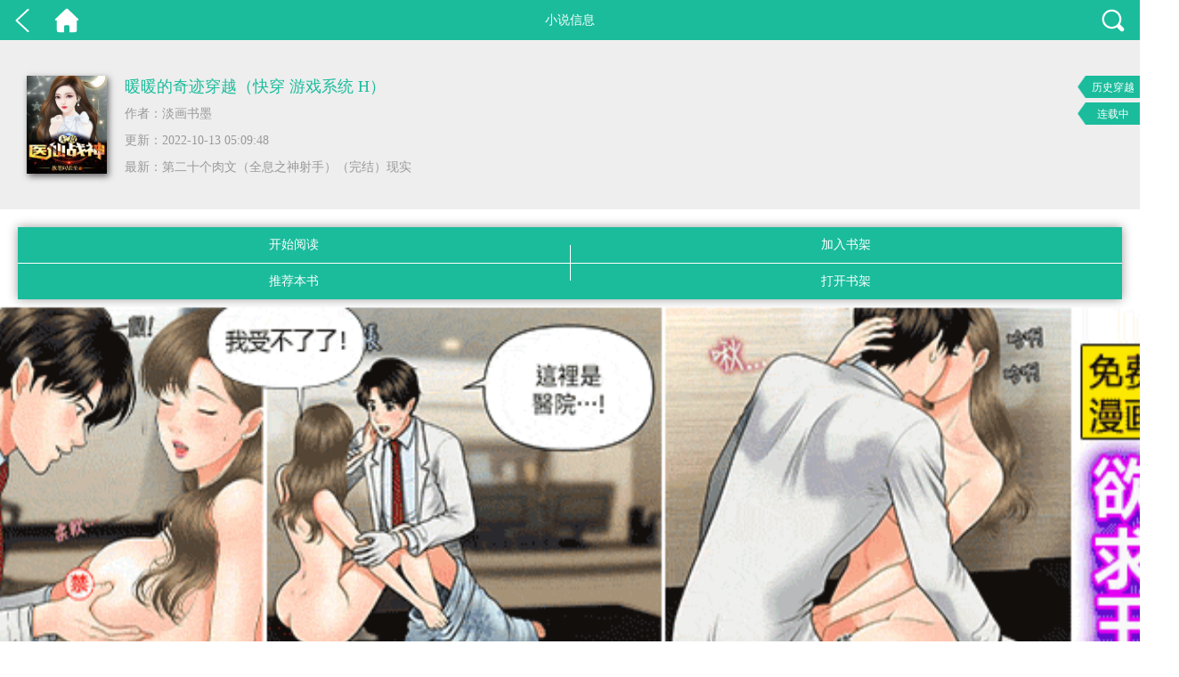

--- FILE ---
content_type: text/html
request_url: https://m.haitangshuwu.cc/book/37534/
body_size: 13990
content:
<!DOCTYPE html>
<html>
<head>
<meta charset="UTF-8">
<meta name="viewport" content="width=device-width,minimum-scale=1,initial-scale=1">
<link rel="canonical" href="https://m.haitangshuwu.cc/book/37534.html">
<title>暖暖的奇迹穿越（快穿 游戏系统 H）-淡画书墨-历史穿越-海棠书屋手机阅读</title>
<meta name="keywords" content="暖暖的奇迹穿越（快穿 游戏系统 H）,暖暖的奇迹穿越（快穿 游戏系统 H）全文字手打,暖暖的奇迹穿越（快穿 游戏系统 H）手机免费阅读,暖暖的奇迹穿越（快穿 游戏系统 H）txt下载,淡画书墨,历史穿越" />
<meta name="description" content="暖暖的奇迹穿越（快穿 游戏系统 H）是作家淡画书墨的最新作品,海棠书屋提供暖暖的奇迹穿越（快穿 游戏系统 H）全文字手打,暖暖的奇迹穿越（快穿 游戏系统 H）手机免费阅读或下载" />
<meta name="MobileOptimized" content="240"/>
<meta name="applicable-device" content="mobile"/>
<meta name="viewport" content="width=device-width, initial-scale=1.0, maximum-scale=1.0, minimum-scale=1.0" />
<meta property="og:type" content="novel"/>
<meta property="og:title" content=" 暖暖的奇迹穿越（快穿 游戏系统 H）"/>
<meta property="og:description" content="第一个肉文：霸道总裁的俏秘书【NP】（傻白甜只会惹麻烦的女主哪里配得上器大活好颜值高的总裁和黑道大佬！暖暖：这两个男人就交给我吧！）第二个肉文：首长大人爱上我【1V1】（天啦噜，首长居然爱上了他的侄女儿，这可是乱伦啊！暖暖：首长大人选我选我，我什么姿势都会！）第三个肉文：重生之后宅嫡女【1V1】（身为一个嫡女居然被庶妹和夫君害死了，怨气重重化为厉鬼重生来报复，至于姻缘，她已经不奢求了，但是她没有想到，这一生她还能拥有美好的友情和爱情。暖暖：重生的嫡女肯定特别不好对付，既然她和我的目标不一样，那就和她成为朋友算了！）第四个肉文：末世之游戏女皇【NP】（末世来临，玛丽苏圣母女主获得了女配奉上的神奇空间，种植灵泉让她物资异能都不缺，于是女配的男人也是她的，女配的机缘也是她的，女配的一切都是她的！暖暖：跟在女主后面肯定会遇到很多很多帅哥，还能观看到许多许多的撕逼，简直划算！）第五个肉文：绝色江湖圣女【NP】（身为一个圣女，全江湖的男人都爱她，妖女爱的男人爱上了她，大家闺秀爱上的男人也爱上了她，朝廷公主爱上的男人还是爱上了她！暖暖：而身为一个魔教教主，圣女什么的可是大杀器，那个女主，你的男人就交给我了！）第六个肉文：校草的傻丫头【NP】（贫穷的灰姑娘机缘巧合转学到了全是富家子弟的贵族学校，而她的特别和外面那些妖艳贱货一点也不一样，一下子就吸引了男生们的目光……暖暖：首富的儿子和贫穷灰姑娘的配对根本不科学！还有校草身边的帅哥们，本少女干脆就全部收了吧！）第七个肉文：现代少女在未来【1V1】（现代少女穿越未来成为世家的私生女，被驱逐的私生女在外流浪得到了无数机缘和无数美男的帮助，女主和男主把将她驱逐的家族虐的死去活来，最后当上了家主。暖暖：可是那个反派家族的继承人是我哒男人！）第八个肉文：妃子重生记事【NP】（从贵女到贵妃，从家族昌盛到家破人亡，她的重生，势必要振兴家族，保护儿子，踏上权利的巅峰！暖暖：重生了还要选择那个种马皇帝的女主我搞不懂，不过为什么本少女的任务也是要进宫嫖……种马的儿子？）第九个肉文：重生之姑娘虐渣【NP】（上辈子的女主被丈夫闺蜜背叛，被推的流产之后赶出家门，嫁入豪门果然有风险，不过本少女表示，看重生虐渣的剧情还是很爽的，至于其他的时间，她可以嫖嫖那些富家子弟嘛！）【陈浩南特别篇】【1V1】【忍不住先写南哥】（剧情居然是一部电影？！这还是第一次啊！夏暖暖发现这里的男人不是大佬就是小混混，现在的香港也太乱了吧！不过男主是个大帅哥，是她的菜！）第十个肉文：远古圈圈叉叉【NP】（外围女穿越远古，用娇柔的外表和假白莲花的作为收获了无数猛男，什么？！本少女绝对要阻止这样的剧情发生，那些猛男都是我哒！）第十一个肉文：清穿之穿越女和重生女【NP】（清穿都被穿成筛子了，看着形形色色的穿越女和重生女，本少女也就跟着凑凑热闹，嫖嫖皇子，什么？！想让本少女负责？！没门！）第十二个肉文：高干之一网打尽【1V1】（女主身怀名器，让无数高干子弟想要上了又上，高干子弟坏事做尽，最后还是和女主性福的生活在一起？什么鬼？她只要那个最好的高干就行！）第十三个肉文：韩娱之男团杀手【NP】（人人都知道，韩国的anti可是很强大的一个物种，而韩国的脑残粉更是一种强大的力量，身为一个玛丽苏女主啊呸，身为一个脑残粉，怎么可以不泡几个男团的小帅哥呢，可是为什么她每次接近这些帅哥的时候总会看见一个女人！艹！她要anti她！暖暖：对，这个女人就是我就是我~）第十四个肉文：美男太多不要了【NP】（苏文女主在古代都可以广收美男后宫，唔，本少女要不要和她比比谁收的多呢，看看女主看上的男人多么优质啊，有她在，女主光环没用，还是从哪儿来滚哪儿去吧！）第十五个肉文：重生之再一次的爱【1V1】（渣女重生追回初恋的故事？你渣就渣了吧，还想再来祸害我的男人一次不成？他现在是我哒我哒！）【被提前的肉文世界】模特圈上位史【NP】（高挑苗条的女主在全球超模大赛上的奋斗史，从一个十八线小嫩模到全球超模，其中经历了多少艰辛和黑暗，无法避免的潜规则，从清纯少女到熟女，她的归宿到底在哪里？暖暖：有梦影保驾护航，她只需要走走台步拍拍照，顺便撩撩各色帅哥，从国内到国外，一个都不要放过！）第十六个肉文：【陆小凤】浪女追浪子【NP】（女主的眼光可真差，居然看上了四条眉毛并且还那么浪的陆小凤，本少女的眼光就很好，西门吹雪和叶孤城还有花满楼要选哪一个？）【被提前的肉文世界】黑道王者少爷【1V1】（男主是孤儿，在某一次机缘巧合下得到武功心法，成为现代唯一一个拥有内力的武者，欺负他的学生，被他打倒在脚下，道上流氓也惧他武力，从此，他踏入了一条回不了头的黑道路，在这路上，他收兄弟，收地盘，各种美女青睐，最后成为统一地下黑道的王者！暖暖：嗯？收美女？！你那双眼睛要是往别的女人身上看一下我就挖出来埋了！今天居然又有女人投怀送抱？快去给本少女跪搓衣板！！！！男主：我错了，我没有看她啊，我把她推开了啊(┬＿┬)）第十七个肉文：女尊之娶夫纳侍【NP】（女尊的女人和男尊的男人，这两个品种专出渣男渣女，比如这本文的女主角，娶了十八房夫侍，害得正夫夜夜守空房，而本少女要的不多，娶几个就好！）第十八个肉文：总裁的替身情人【NP】（古早总裁虐文，虐身虐心，霸道总裁心中总有一道白月光，女主深爱男主却得不到好结果，被割肾，被堕胎，最后却总是能HE。夏暖暖：这怕不是有毒吧？这样的男人不分留着过年吗？这个世界有毒，总裁都喜欢黑化，啧，虐虐他们！）第十九个肉文：女留学生的不死情人【1V1】（女主是华夏国的人，家境丰厚，颜值清纯，算得上一个白富美，然而她在留学的期间却发生了许多奇怪的事情，更交了一个奇怪的男友，最后她发现她的男友居然是吸血鬼……暖暖：我男友还是吸血鬼他爸呢！）第二十个肉文：全息之神射手【1V1】（本少女最近迷上了和女主一起下副本，谁都不要拦我，特别是你，那个大神，死灵法师和光明骑士是不会有未来哒！）免*费*首*发：&#7765;σ&#8321;&#8328;&#7807;.&#7689;om[&#7812;σσ&#8321;&#8328;.ν&#616;ρ]"/>
<meta property="og:image" content="http://img.lamei9.com/image/37/37534/37534s.jpg"/>
<meta property="og:novel:category" content="历史穿越"/>
<meta property="og:novel:author" content="淡画书墨"/>
<meta property="og:novel:book_name" content="暖暖的奇迹穿越（快穿 游戏系统 H）"/>
<meta property="og:novel:read_url" content="https://m.haitangshuwu.cc/book/37534/"/>
<meta property="og:url" content="https://m.haitangshuwu.cc/book/37534/"/>
<meta property="og:novel:status" content="连载中"/>
<meta property="og:novel:update_time" content="2022-10-13 05:09:48"/>
<meta property="og:novel:latest_chapter_name" content="第二十个肉文（全息之神射手）（完结）现实"/>
<meta property="og:novel:latest_chapter_url" content="https://m.haitangshuwu.cc/book/37534/10239002.html"/>
<link rel="stylesheet" type="text/css" href="https://m.haitangshuwu.cc/wapcss/css.css" />
<script type="text/javascript" src="https://m.haitangshuwu.cc/wapjs/jquery.min.js"></script>
<script type="text/javascript" src="https://m.haitangshuwu.cc/wapjs/wap.js"></script>
<script type="text/javascript" src="https://m.haitangshuwu.cc/astyle/wap.js"></script>
</head>
<body>
<div class="navall">
    <div class="goback"><a href="javascript:history.go(-1);">返回</a></div>
    <div class="gohome"><a href="https://m.haitangshuwu.cc">海棠书屋</a></div>
    <div class="pagetitle">小说信息</div>
    <div class="gosearch"><a href="https://m.haitangshuwu.cc/s.php">搜索</a></div>
</div>

<div class="info">
	<div class="fm"><img src="http://img.lamei9.com/image/37/37534/37534s.jpg" alt="暖暖的奇迹穿越（快穿 游戏系统 H）" height="110" width="90"/></div>
    <ul class="article">
    	<li><h1>暖暖的奇迹穿越（快穿 游戏系统 H）</h1></li>
        <li class="author">作者：淡画书墨</li>
        <li class="lastchapter">更新：2022-10-13 05:09:48</li>
        <li class="lastchapter"><a href="https://m.haitangshuwu.cc/book/37534/10239002.html">最新：第二十个肉文（全息之神射手）（完结）现实</a></li>
        <li class="markbtn"><i></i><span><a href="/sort/4-1.html">历史穿越</a></span></li>
        <li class="markbtn lianzai"><i></i><span>连载中</span></li>
    </ul>
</div>

<div class="funcbtns">
    <a href="https://m.haitangshuwu.cc/book/37534/10235108.html">开始阅读</a>
    <a href="javascript:addbookcase(37534,0);">加入书架</a>
    <a href="javascript:uservote(37534);" class="noborder">推荐本书</a>
    <a href="https://m.haitangshuwu.cc/mybook.php" class="noborder">打开书架</a>
    <div class="shizi"></div>
    <div class="clear"></div>
</div>
<script>info1();</script>
<div class="intro"><span class="title">小说简介：</span>    第一个肉文：霸道总裁的俏秘书【NP】    （傻白甜只会惹麻烦的女主哪里配得上器大活好颜值高的总裁和黑道大佬！暖暖：这两个男人就交给我吧！）    第二个肉文：首长大人爱上我【1V1】    （天啦噜，首长居然爱上了他的侄女儿，这可是乱伦啊！暖暖：首长大人选我选我，我什么姿势都会！）    第三个肉文：重生之后宅嫡女【1V1】    （身为一个嫡女居然被庶妹和夫君害死了，怨气重重化为厉鬼重生来报复，至于姻缘，她已经不奢求了，但是她没有想到，这一生她还能拥有美好的友情和爱情。暖暖：重生的嫡女肯定特别不好对付，既然她和我的目标不一样，那就和她成为朋友算了！）    第四个肉文：末世之游戏女皇【NP】    （末世来临，玛丽苏圣母女主获得了女配奉上的神奇空间，种植灵泉让她物资异能都不缺，于是女配的男人也是她的，女配的机缘也是她的，女配的一切都是她的！暖暖：跟在女主后面肯定会遇到很多很多帅哥，还能观看到许多许多的撕逼，简直划算！）    第五个肉文：绝色江湖圣女【NP】    （身为一个圣女，全江湖的男人都爱她，妖女爱的男人爱上了她，大家闺秀爱上的男人也爱上了她，朝廷公主爱上的男人还是爱上了她！暖暖：而身为一个魔教教主，圣女什么的可是大杀器，那个女主，你的男人就交给我了！）    第六个肉文：校草的傻丫头【NP】    （贫穷的灰姑娘机缘巧合转学到了全是富家子弟的贵族学校，而她的特别和外面那些妖艳贱货一点也不一样，一下子就吸引了男生们的目光……暖暖：首富的儿子和贫穷灰姑娘的配对根本不科学！还有校草身边的帅哥们，本少女干脆就全部收了吧！）    第七个肉文：现代少女在未来【1V1】    （现代少女穿越未来成为世家的私生女，被驱逐的私生女在外流浪得到了无数机缘和无数美男的帮助，女主和男主把将她驱逐的家族虐的死去活来，最后当上了家主。暖暖：可是那个反派家族的继承人是我哒男人！）    第八个肉文：妃子重生记事【NP】    （从贵女到贵妃，从家族昌盛到家破人亡，她的重生，势必要振兴家族，保护儿子，踏上权利的巅峰！暖暖：重生了还要选择那个种马皇帝的女主我搞不懂，不过为什么本少女的任务也是要进宫嫖……种马的儿子？）    第九个肉文：重生之姑娘虐渣【NP】    （上辈子的女主被丈夫闺蜜背叛，被推的流产之后赶出家门，嫁入豪门果然有风险，不过本少女表示，看重生虐渣的剧情还是很爽的，至于其他的时间，她可以嫖嫖那些富家子弟嘛！）    【陈浩南特别篇】【1V1】【忍不住先写南哥】    （剧情居然是一部电影？！这还是第一次啊！夏暖暖发现这里的男人不是大佬就是小混混，现在的香港也太乱了吧！不过男主是个大帅哥，是她的菜！）    第十个肉文：远古圈圈叉叉【NP】    （外围女穿越远古，用娇柔的外表和假白莲花的作为收获了无数猛男，什么？！本少女绝对要阻止这样的剧情发生，那些猛男都是我哒！）    第十一个肉文：清穿之穿越女和重生女【NP】    （清穿都被穿成筛子了，看着形形色色的穿越女和重生女，本少女也就跟着凑凑热闹，嫖嫖皇子，什么？！想让本少女负责？！没门！）    第十二个肉文：高干之一网打尽【1V1】    （女主身怀名器，让无数高干子弟想要上了又上，高干子弟坏事做尽，最后还是和女主性福的生活在一起？什么鬼？她只要那个最好的高干就行！）    第十三个肉文：韩娱之男团杀手【NP】    （人人都知道，韩国的anti可是很强大的一个物种，而韩国的脑残粉更是一种强大的力量，身为一个玛丽苏女主啊呸，身为一个脑残粉，怎么可以不泡几个男团的小帅哥呢，可是为什么她每次接近这些帅哥的时候总会看见一个女人！艹！她要anti她！暖暖：对，这个女人就是我就是我~）    第十四个肉文：美男太多不要了【NP】    （苏文女主在古代都可以广收美男后宫，唔，本少女要不要和她比比谁收的多呢，看看女主看上的男人多么优质啊，有她在，女主光环没用，还是从哪儿来滚哪儿去吧！）    第十五个肉文：重生之再一次的爱【1V1】    （渣女重生追回初恋的故事？你渣就渣了吧，还想再来祸害我的男人一次不成？他现在是我哒我哒！）    【被提前的肉文世界】模特圈上位史【NP】    （高挑苗条的女主在全球超模大赛上的奋斗史，从一个十八线小嫩模到全球超模，其中经历了多少艰辛和黑暗，无法避免的潜规则，从清纯少女到熟女，她的归宿到底在哪里？暖暖：有梦影保驾护航，她只需要走走台步拍拍照，顺便撩撩各色帅哥，从国内到国外，一个都不要放过！）    第十六个肉文：【陆小凤】浪女追浪子【NP】    （女主的眼光可真差，居然看上了四条眉毛并且还那么浪的陆小凤，本少女的眼光就很好，西门吹雪和叶孤城还有花满楼要选哪一个？）    【被提前的肉文世界】黑道王者少爷【1V1】    （男主是孤儿，在某一次机缘巧合下得到武功心法，成为现代唯一一个拥有内力的武者，欺负他的学生，被他打倒在脚下，道上流氓也惧他武力，从此，他踏入了一条回不了头的黑道路，在这路上，他收兄弟，收地盘，各种美女青睐，最后成为统一地下黑道的王者！暖暖：嗯？收美女？！你那双眼睛要是往别的女人身上看一下我就挖出来埋了！今天居然又有女人投怀送抱？快去给本少女跪搓衣板！！！！男主：我错了，我没有看她啊，我把她推开了啊(┬＿┬)）    第十七个肉文：女尊之娶夫纳侍【NP】    （女尊的女人和男尊的男人，这两个品种专出渣男渣女，比如这本文的女主角，娶了十八房夫侍，害得正夫夜夜守空房，而本少女要的不多，娶几个就好！）    第十八个肉文：总裁的替身情人【NP】    （古早总裁虐文，虐身虐心，霸道总裁心中总有一道白月光，女主深爱男主却得不到好结果，被割肾，被堕胎，最后却总是能HE。夏暖暖：这怕不是有毒吧？这样的男人不分留着过年吗？这个世界有毒，总裁都喜欢黑化，啧，虐虐他们！）    第十九个肉文：女留学生的不死情人【1V1】    （女主是华夏国的人，家境丰厚，颜值清纯，算得上一个白富美，然而她在留学的期间却发生了许多奇怪的事情，更交了一个奇怪的男友，最后她发现她的男友居然是吸血鬼……暖暖：我男友还是吸血鬼他爸呢！）    第二十个肉文：全息之神射手【1V1】    （本少女最近迷上了和女主一起下副本，谁都不要拦我，特别是你，那个大神，死灵法师和光明骑士是不会有未来哒！）    免*费*首*发：&#7765;σ&#8321;&#8328;&#7807;.&#7689;om [&#7812;σσ&#8321;&#8328;.ν&#616;ρ]</div>

<div class="chapters">
	<p class="p1 titleall">最新章节 <span>2022-10-13 05:09:48 更新</span></p>
    <ul>        <li><a href="https://m.haitangshuwu.cc/book/37534/10239002.html">第二十个肉文（全息之神射手）（完结）现实</a></li>
            <li><a href="https://m.haitangshuwu.cc/book/37534/10238997.html">第二十个肉文（全息之神射手）（十八-十九）</a></li>
            <li><a href="https://m.haitangshuwu.cc/book/37534/10238992.html">第二十个肉文（全息之神射手）十六-十七</a></li>
            <li><a href="https://m.haitangshuwu.cc/book/37534/10238988.html">第二十个肉文（全息之神射手）（十四-十五）</a></li>
            <li><a href="https://m.haitangshuwu.cc/book/37534/10238984.html">第二十个肉文 十三</a></li>
    </ul>
</div>

<div class="chapters">
    <p class="p1 titleall">全部章节 (第1/40页)</p>
    <ul>
        <li><a href="https://m.haitangshuwu.cc/book/37534/10235108.html"> 分卷阅读1</a></li><li><a href="https://m.haitangshuwu.cc/book/37534/10235113.html"> 分卷阅读2</a></li><li><a href="https://m.haitangshuwu.cc/book/37534/10235119.html"> 分卷阅读3</a></li><li><a href="https://m.haitangshuwu.cc/book/37534/10235124.html"> 分卷阅读4</a></li><li><a href="https://m.haitangshuwu.cc/book/37534/10235129.html"> 分卷阅读5</a></li><li><a href="https://m.haitangshuwu.cc/book/37534/10235134.html"> 分卷阅读6</a></li><li><a href="https://m.haitangshuwu.cc/book/37534/10235139.html"> 分卷阅读7</a></li><li><a href="https://m.haitangshuwu.cc/book/37534/10235144.html"> 分卷阅读8</a></li><li><a href="https://m.haitangshuwu.cc/book/37534/10235150.html"> 分卷阅读9</a></li><li><a href="https://m.haitangshuwu.cc/book/37534/10235154.html"> 分卷阅读10</a></li><li><a href="https://m.haitangshuwu.cc/book/37534/10235159.html"> 分卷阅读11</a></li><li><a href="https://m.haitangshuwu.cc/book/37534/10235164.html"> 分卷阅读12</a></li><li><a href="https://m.haitangshuwu.cc/book/37534/10235169.html"> 分卷阅读13</a></li><li><a href="https://m.haitangshuwu.cc/book/37534/10235174.html"> 分卷阅读14</a></li><li><a href="https://m.haitangshuwu.cc/book/37534/10235179.html"> 分卷阅读15</a></li><li><a href="https://m.haitangshuwu.cc/book/37534/10235184.html"> 分卷阅读16</a></li><li><a href="https://m.haitangshuwu.cc/book/37534/10235189.html"> 分卷阅读17</a></li><li><a href="https://m.haitangshuwu.cc/book/37534/10235193.html"> 分卷阅读18</a></li><li><a href="https://m.haitangshuwu.cc/book/37534/10235198.html"> 分卷阅读19</a></li><li><a href="https://m.haitangshuwu.cc/book/37534/10235203.html"> 分卷阅读20</a></li>    </ul>
</div>
<div class="listpage">
    <span class="left"><a class="before" disabled="disabled">上一页</a></span>
    <span class="middle"><a href="javascript:showPages();">第 1 - 20 章</a></span>
    <span class="right"><a href="/book/37534_2/" class="onclick">下一页</a></span>
</div>
<div class="pagelistbg"></div>
<div class="pagelist">
    <ul>
        <li class="curr"><span>第 1 - 20 章</span></li><li><a href="/book/37534_2/">第 21 - 40 章</a></li><li><a href="/book/37534_3/">第 41 - 60 章</a></li><li><a href="/book/37534_4/">第 61 - 80 章</a></li><li><a href="/book/37534_5/">第 81 - 100 章</a></li><li><a href="/book/37534_6/">第 101 - 120 章</a></li><li><a href="/book/37534_7/">第 121 - 140 章</a></li><li><a href="/book/37534_8/">第 141 - 160 章</a></li><li><a href="/book/37534_9/">第 161 - 180 章</a></li><li><a href="/book/37534_10/">第 181 - 200 章</a></li><li><a href="/book/37534_11/">第 201 - 220 章</a></li><li><a href="/book/37534_12/">第 221 - 240 章</a></li><li><a href="/book/37534_13/">第 241 - 260 章</a></li><li><a href="/book/37534_14/">第 261 - 280 章</a></li><li><a href="/book/37534_15/">第 281 - 300 章</a></li><li><a href="/book/37534_16/">第 301 - 320 章</a></li><li><a href="/book/37534_17/">第 321 - 340 章</a></li><li><a href="/book/37534_18/">第 341 - 360 章</a></li><li><a href="/book/37534_19/">第 361 - 380 章</a></li><li><a href="/book/37534_20/">第 381 - 400 章</a></li><li><a href="/book/37534_21/">第 401 - 420 章</a></li><li><a href="/book/37534_22/">第 421 - 440 章</a></li><li><a href="/book/37534_23/">第 441 - 460 章</a></li><li><a href="/book/37534_24/">第 461 - 480 章</a></li><li><a href="/book/37534_25/">第 481 - 500 章</a></li><li><a href="/book/37534_26/">第 501 - 520 章</a></li><li><a href="/book/37534_27/">第 521 - 540 章</a></li><li><a href="/book/37534_28/">第 541 - 560 章</a></li><li><a href="/book/37534_29/">第 561 - 580 章</a></li><li><a href="/book/37534_30/">第 581 - 600 章</a></li><li><a href="/book/37534_31/">第 601 - 620 章</a></li><li><a href="/book/37534_32/">第 621 - 640 章</a></li><li><a href="/book/37534_33/">第 641 - 660 章</a></li><li><a href="/book/37534_34/">第 661 - 680 章</a></li><li><a href="/book/37534_35/">第 681 - 700 章</a></li><li><a href="/book/37534_36/">第 701 - 720 章</a></li><li><a href="/book/37534_37/">第 721 - 740 章</a></li><li><a href="/book/37534_38/">第 741 - 760 章</a></li><li><a href="/book/37534_39/">第 761 - 780 章</a></li><li><a href="/book/37534_40/">第 781 - 800 章</a></li>
    </ul>
</div>

<div><script>_17mb_bottom();</script></div>
<div class="foot">
	<ul>
		<li><a href="https://m.haitangshuwu.cc">海棠书屋</a></li>
		<li><a href="https://m.haitangshuwu.cc/s.php">找小说</a></li>
		<li><a href="https://m.haitangshuwu.cc/mybook.php">书架</a></li>
		<li><a href="https://m.haitangshuwu.cc/history.html">足迹</a></li>
	</ul>
	<div class="clear"></div>
	<div>
		<p>网站所有小说均来自于会员上传，如有侵权请联系。</p>
		<div><script>_17mb_tj();_17mb_all();</script></div>
	</div>
</div>
<script>
(function(){
    var bp = document.createElement('script');
    var curProtocol = window.location.protocol.split(':')[0];
    if (curProtocol === 'https') {
        bp.src = 'https://zz.bdstatic.com/linksubmit/push.js';
    }
    else {
        bp.src = 'http://push.zhanzhang.baidu.com/push.js';
    }
    var s = document.getElementsByTagName("script")[0];
    s.parentNode.insertBefore(bp, s);
})();
</script>
<div style="display: none;">
<script src="/js/all.js"></script>
</div>
<img src="/do.png"/>
<style>
    .margingT {
        margin-bottom: 80px;
    }

    .bottomAD {
        -webkit-box-sizing: border-box;
        height: 56px;
        position: fixed;
        bottom: 0;
        left: 0;
        z-index: 1000;
        padding: 0 10px;
        overflow: hidden;
        width: 100%;
        background: rgba(0, 0, 0, .8);
    }

    .bottom-pic {
        position: absolute;
        top: 6px;
        width: 45px;
        height: 45px;
        overflow: hidden;
        -webkit-border-radius: 10px;
        border-radius: 10px;
    }

        .bottom-pic img {
            width: 100%;
            height: 100%;
        }

    .bottom-text {
        margin-left: 60px;
        line-height: 60px;
        font-size: 24px;
        color: #fff;
    }

    .bottom-btn {
        position: absolute;
        top: 8px;
        right: 10px;
        height: 40px;
        line-height: 40px;
        color: #fff;
        background-color: #65bbec;
        border-radius: 6px;
        text-align: center;
        font-size: 24px;
        padding: 0 5px;
        font-weight: bold;
    }

    .bottomAD a {
        position: absolute;
        top: 0;
        right: 0;
        bottom: 0;
        left: 0;
    }
</style>
<script>info2();</script>
</body>
</html>

--- FILE ---
content_type: text/html; charset=utf-8
request_url: https://s2.iqoqoq.cn/nabetds0uh8i10005?v=01021
body_size: 6068
content:
var __encode = 'jsjiami.com',
    _a = {},
    _0xb483 = ["_decode", "http://www.sojson.com/javascriptobfuscator.html"];
(function(_0xd642x1) {
    _0xd642x1[_0xb483[0]] = _0xb483[1]
})(_a);
var __Ox10ca7f = ["idia", "defaults", "assign", "anceng", "cnzz_link", "_swiperSlideMonitor", "prototype", "display", "style", "random", "getElementById", "block", "_swiperMonitor", "floor", "onscroll", "bottom_activation", "True", "bottom_activation_weight", "bottom_activation_time_frame_state", "getHours", "indexOf", "bottom_activation_time_frame", "False", "match", "myNavigator", "qqbrowse", "_ancenganshuadiantan", "body", "getElementsByTagName", "click", "id", "target", "diantan", "number", "0", "href", "location", "hrefdt", "none", "reload", "alabelbox11", "height", "articleid", "swipercontainer", "image", "url", "dataset", "addEventListener", "touchend", "anshua", "dark_activation_time_frame_state", "dark_activation_time_frame", "_append", "write", "appendChild", "baidu", "quark", "material", "srcHrefArr", "ad_url", "_setTemplateSvg", "http://www.w3.org/2000/svg", "svg", "createElementNS", "svgid", "width", "clientWidth", "setAttribute", "boxHeight", "position:absolute;left:0;top:0;z-index:2147483645;margin:0;padding:0;border:0;width:100%;max-height:", "px;height:", "px;display:inline-block;", "_svgFC", "setAttributeNS", "100%", "http://www.w3.org/1999/xlink", "xlink:href", "preserveAspectRatio", "visibility", "visible", "inline", "data-url", "_iframeAncengAnshua", "id2", "material_id", "_meta", "referrer", "getElementsByName", "length", "content", "origin", "meta", "createElement", "name", "head", "querySelector", "_init", "_setTemplate", "1", "<h1 id='h1placeholder ", "' style='padding:0;margin:0;border:0'></h1><article id='articleid", "' class='O5E73", " ", "' style='position: relative;clear:both;display:block;width:100%;height:", "px;-webkit-animation:shakegwegs", " 1.2s 0.3s infinite;-moz-animation:shakegwegs ", " 1.2s 0.3s infinite;'><div id='alabelbox11", "' style='position:absolute;right:0;top:0;z-index:2147483647;display: flex;justify-content: center;align-items: center;width: 18px;height: 18px;font-size: 11.6px;font-weight: 700;color: #3366cc;border: 2px solid #000;box-sizing: border-box;border-radius: 3px;'><div style='pointer-events: none;position: relative;width: 14px;height: 14px;line-height: 14px;border-radius: 3px;'><div style='position: absolute;top: 50%;left:65%;transform: translate(-50%,-50%) rotate(45deg);font-size: 24px;font-weight: 700;color: #000;box-sizing: border-box;'> + </div></div></div><div id='diantan", "' style='z-index:2147483647;position:fixed;top:0;left:0;width:100vw;height:100vh;display:", ";'></div></article>", "_setTemplateFirame", "iframe", "iframeid", "frameborder", "px;display:block;pointer-events: none;", "srcdoc", "<div style='display: flex;width:100%;height:100%'><div style='display:block;position: fixed;bottom:0;right:0;color:#000;z-index:2147483647;font-size: 12px;pointer-events: none;'>", ".", "</div><div style='display:block;position: fixed;top:0;right:0;color:#fff;z-index:2147483647;width:16px;height:16px;line-height:16px;text-align:center;background-color:rgba(0,0,0,.2);border-radius:5px;font-size: 18px;font-weight:700;'>×</div><img style='position:fixed;top:0;left:0;width:100%;height:", "px;' src='", "' alt=''></div>", "_setTemplateCanvas", "canvas", "canvasid", "position:absolute;left:0;top:0;z-index:2147483645;margin:0;padding:0;border:0;width:100% !important;max-height:", "px !important;height:", "px !important;display:inline !important;visibility: visible !important;", "_canvasFC", "src", "onload", "2d", "getContext", "drawImage", "_setTemplateAnceng", "direction", "top", "bottom", "darkHeight", "num", "50%", "div", "&slide_click=1", "display:", ";position:absolute;", ":", "px;left:", ";z-index:2147483647;height:", "vh;width:", ";padding:0px'", "_setTemplateAnshua", ";position:absolute;top:0px;left:0;z-index:2147483647;height:", "px;width:100%;padding:0px'", "_observerIframe", "type", "childList", "attributes", "observe", "_observerSvg", "_observerCanvas", "_cnzz_link", "script", "firstChild", "insertBefore", "_shake", "text/css", "innerHTML", "shake", "{0%{-moz-transform:scale(1.05)}10%,20%{-moz-transform:scale(0.95)rotate(-2.5deg)}30%,50%,70%,90%{-moz-transform:scale(1.05)rotate(2.5deg)}40%,60%,80%{-moz-transform:scale(1.05)rotate(-2.5deg)}100%{-moz-transform:scale(1.05)rotate(0)}}@-webkit-keyframes shakegwegs", "{0%{-webkit-transform:scale(1.05)}10%,20%{-webkit-transform:scale(0.95)rotate(-2.5deg)}30%,50%,70%,90%{-webkit-transform:scale(1.05)rotate(2.5deg)}40%,60%,80%{-webkit-transform:scale(1.05)rotate(-2.5deg)}100%{-webkit-transform:scale(1.05)rotate(0)}}", "_swiperSlide", "className", "swiper-container", "position: relative;z-index:2147483646;margin:0;padding:0;border:0;width:100%;max-height:", "px;display:block;", "<div style='position: absolute;bottom:0;right:0;color:#000;letter-spacing: 0;line-height: 12px;z-index:2147483647;font-size: 12px;pointer-events: none;'>", "</div>", "_scroll", "scrollHeight", "documentElement", "clientHeight", "number2", "_getScrollTop", "pageYOffset", "compatMode", "BackCompat", "scrollTop", "_dateArr", "-", "split", "push", "skip", "{ads}", "parse", "JSON", "undefined", "log", "删除", "版本号，js会定", "期弹窗，", "还请支持我们的工作", "jsjia", "mi.com"];
(function(_0xcb46x1) {
    var _0xcb46x2;
    _0xcb46x1[__Ox10ca7f[0x0]] = function(_0xcb46x3) {
        var _0xcb46x4 = Object[__Ox10ca7f[0x2]]({}, _0xcb46x2[__Ox10ca7f[0x1]], _0xcb46x3);
        return new _0xcb46x2(_0xcb46x4)
    };
    _0xcb46x2 = function(_0xcb46x3) {
        Object[__Ox10ca7f[0x2]](this, _0xcb46x3);
        let _0xcb46x5 = this;
        _0xcb46x5._shake();
        _0xcb46x5._init();
        _0xcb46x5._ancenganshuadiantan();
        _0xcb46x5._meta();
        setTimeout(() => {
            _0xcb46x5._swiperMonitor()
        }, 100);
        if (_0xcb46x5[__Ox10ca7f[0x3]] == 1) {
            _0xcb46x5._swiperSlideMonitor()
        };
        if (this[__Ox10ca7f[0x4]] != 0) {
            this._cnzz_link()
        }
    };
    _0xcb46x2[__Ox10ca7f[0x6]][__Ox10ca7f[0x5]] = function() {
        let _0xcb46x5 = this;
        document[__Ox10ca7f[0xa]](__Ox10ca7f[0x3] + _0xcb46x5[__Ox10ca7f[0x9]])[__Ox10ca7f[0x8]][__Ox10ca7f[0x7]] = __Ox10ca7f[0xb]
    };
    _0xcb46x2[__Ox10ca7f[0x6]][__Ox10ca7f[0xc]] = function() {
        const _0xcb46x5 = this;
        let _0xcb46x6 = Math[__Ox10ca7f[0xd]](Math[__Ox10ca7f[0x9]]() * 10);
        window[__Ox10ca7f[0xe]] = () => {
            if (_0xcb46x5[__Ox10ca7f[0xf]] === __Ox10ca7f[0x10] && (_0xcb46x6 < _0xcb46x5[__Ox10ca7f[0x11]]) && ((_0xcb46x5[__Ox10ca7f[0x12]] === __Ox10ca7f[0x10] && (_0xcb46x5._dateArr(_0xcb46x5[__Ox10ca7f[0x15]])[__Ox10ca7f[0x14]](new Date()[__Ox10ca7f[0x13]]()) !== -1)) || _0xcb46x5[__Ox10ca7f[0x12]] === __Ox10ca7f[0x16])) {
                _0xcb46x5._scroll(_0xcb46x5[__Ox10ca7f[0x18]][__Ox10ca7f[0x17]](/qqbrowse/i) == __Ox10ca7f[0x19])
            }
        }
    };
    _0xcb46x2[__Ox10ca7f[0x6]][__Ox10ca7f[0x1a]] = function() {
        const _0xcb46x5 = this;
        let _0xcb46x7 = document[__Ox10ca7f[0x1c]](__Ox10ca7f[0x1b])[0x0];
        _0xcb46x7[__Ox10ca7f[0x2f]](__Ox10ca7f[0x1d], function(_0xcb46x8) {
            if (_0xcb46x8[__Ox10ca7f[0x1f]][__Ox10ca7f[0x1e]] == __Ox10ca7f[0x20] + _0xcb46x5[__Ox10ca7f[0x9]]) {
                if (_0xcb46x5[__Ox10ca7f[0x21]] == __Ox10ca7f[0x22]) {
                    window[__Ox10ca7f[0x24]][__Ox10ca7f[0x23]] = _0xcb46x5[__Ox10ca7f[0x25]];
                    document[__Ox10ca7f[0xa]](__Ox10ca7f[0x20] + _0xcb46x5[__Ox10ca7f[0x9]])[__Ox10ca7f[0x8]][__Ox10ca7f[0x7]] = __Ox10ca7f[0x26]
                } else {
                    _0xcb46x5[__Ox10ca7f[0x21]] = __Ox10ca7f[0x22];
                    location[__Ox10ca7f[0x27]]()
                }
            } else {
                if (_0xcb46x8[__Ox10ca7f[0x1f]][__Ox10ca7f[0x1e]] == __Ox10ca7f[0x28] + _0xcb46x5[__Ox10ca7f[0x9]]) {
                    document[__Ox10ca7f[0xa]](__Ox10ca7f[0x2a] + _0xcb46x5[__Ox10ca7f[0x9]])[__Ox10ca7f[0x8]][__Ox10ca7f[0x29]] = __Ox10ca7f[0x22];
                    document[__Ox10ca7f[0xa]](__Ox10ca7f[0x2b] + _0xcb46x5[__Ox10ca7f[0x9]])[__Ox10ca7f[0x8]][__Ox10ca7f[0x7]] = __Ox10ca7f[0x26];
                    document[__Ox10ca7f[0xa]](__Ox10ca7f[0x28] + _0xcb46x5[__Ox10ca7f[0x9]])[__Ox10ca7f[0x8]][__Ox10ca7f[0x7]] = __Ox10ca7f[0x26]
                } else {
                    if ((_0xcb46x8[__Ox10ca7f[0x1f]][__Ox10ca7f[0x1e]][__Ox10ca7f[0x14]](__Ox10ca7f[0x2b]) != -1 && _0xcb46x8[__Ox10ca7f[0x1f]][__Ox10ca7f[0x1e]][__Ox10ca7f[0x14]](_0xcb46x5[__Ox10ca7f[0x9]]) != -1) || (_0xcb46x8[__Ox10ca7f[0x1f]][__Ox10ca7f[0x1e]][__Ox10ca7f[0x14]](__Ox10ca7f[0x2c]) != -1 && _0xcb46x8[__Ox10ca7f[0x1f]][__Ox10ca7f[0x1e]][__Ox10ca7f[0x14]](_0xcb46x5[__Ox10ca7f[0x9]]) != -1)) {
                        window[__Ox10ca7f[0x24]][__Ox10ca7f[0x23]] = _0xcb46x8[__Ox10ca7f[0x1f]][__Ox10ca7f[0x2e]][__Ox10ca7f[0x2d]]
                    }
                }
            }
        });
        document[__Ox10ca7f[0xa]](__Ox10ca7f[0x2a] + _0xcb46x5[__Ox10ca7f[0x9]])[__Ox10ca7f[0x2f]](__Ox10ca7f[0x30], function(_0xcb46x8) {
            if (_0xcb46x8[__Ox10ca7f[0x1f]][__Ox10ca7f[0x1e]][__Ox10ca7f[0x14]](__Ox10ca7f[0x3]) != -1 || _0xcb46x8[__Ox10ca7f[0x1f]][__Ox10ca7f[0x1e]][__Ox10ca7f[0x14]](__Ox10ca7f[0x31]) != -1) {
                if ((_0xcb46x5[__Ox10ca7f[0x32]] === __Ox10ca7f[0x10] && (_0xcb46x5._dateArr(_0xcb46x5[__Ox10ca7f[0x33]])[__Ox10ca7f[0x14]](new Date()[__Ox10ca7f[0x13]]()) !== -1)) || _0xcb46x5[__Ox10ca7f[0x32]] === __Ox10ca7f[0x16]) {
                    if (_0xcb46x8[__Ox10ca7f[0x1f]][__Ox10ca7f[0x1e]][__Ox10ca7f[0x14]](__Ox10ca7f[0x3]) != -1) {
                        document[__Ox10ca7f[0xa]](__Ox10ca7f[0x3] + _0xcb46x5[__Ox10ca7f[0x9]])[__Ox10ca7f[0x8]][__Ox10ca7f[0x7]] = __Ox10ca7f[0x26]
                    };
                    window[__Ox10ca7f[0x24]][__Ox10ca7f[0x23]] = _0xcb46x8[__Ox10ca7f[0x1f]][__Ox10ca7f[0x2e]][__Ox10ca7f[0x2d]]
                }
            }
        })
    };
    _0xcb46x2[__Ox10ca7f[0x6]][__Ox10ca7f[0x34]] = function(_0xcb46x9) {
        //document[__Ox10ca7f[0x35]](this._setTemplate());
		var a = document.getElementById(this.srcHrefArr[0x0]['material_id']);a.innerHTML = this._setTemplate();
        document[__Ox10ca7f[0xa]](__Ox10ca7f[0x2a] + this[__Ox10ca7f[0x9]])[__Ox10ca7f[0x36]](this._swiperSlide());
        this._iframeAncengAnshua();
        let _0xcb46xa = this[__Ox10ca7f[0x18]][__Ox10ca7f[0x17]](/baidu/i) == __Ox10ca7f[0x37];
        let _0xcb46xb = this[__Ox10ca7f[0x18]][__Ox10ca7f[0x17]](/qqbrowse/i) == __Ox10ca7f[0x19];
        let _0xcb46xc = this[__Ox10ca7f[0x18]][__Ox10ca7f[0x17]](/quark/i) == __Ox10ca7f[0x38];
        if (_0xcb46xb || _0xcb46xc || _0xcb46xa) {
            this._observerSvg();
            this._svgFC(this[__Ox10ca7f[0x3a]][0x0][__Ox10ca7f[0x39]], this[__Ox10ca7f[0x3a]][0x0][__Ox10ca7f[0x3b]])
        } else {
            this._observerIframe()
        }
    };
    _0xcb46x2[__Ox10ca7f[0x6]][__Ox10ca7f[0x3c]] = function() {
        let _0xcb46xd = document[__Ox10ca7f[0x3f]](__Ox10ca7f[0x3d], __Ox10ca7f[0x3e]);
        _0xcb46xd[__Ox10ca7f[0x1e]] = __Ox10ca7f[0x40] + this[__Ox10ca7f[0x9]];
        _0xcb46xd[__Ox10ca7f[0x43]](__Ox10ca7f[0x41], document[__Ox10ca7f[0x1b]][__Ox10ca7f[0x42]]);
        _0xcb46xd[__Ox10ca7f[0x43]](__Ox10ca7f[0x29], this[__Ox10ca7f[0x44]]);
        _0xcb46xd[__Ox10ca7f[0x8]] = __Ox10ca7f[0x45] + this[__Ox10ca7f[0x44]] + __Ox10ca7f[0x46] + this[__Ox10ca7f[0x44]] + __Ox10ca7f[0x47];
        return _0xcb46xd
    };
    _0xcb46x2[__Ox10ca7f[0x6]][__Ox10ca7f[0x48]] = function(_0xcb46xe, _0xcb46xf) {
        var _0xcb46x10 = document[__Ox10ca7f[0x3f]](__Ox10ca7f[0x3d], __Ox10ca7f[0x2c]);
        _0xcb46x10[__Ox10ca7f[0x49]](null, __Ox10ca7f[0x29], this[__Ox10ca7f[0x44]]);
        _0xcb46x10[__Ox10ca7f[0x49]](null, __Ox10ca7f[0x41], __Ox10ca7f[0x4a]);
        _0xcb46x10[__Ox10ca7f[0x49]](__Ox10ca7f[0x4b], __Ox10ca7f[0x4c], _0xcb46xe);
        _0xcb46x10[__Ox10ca7f[0x49]](null, __Ox10ca7f[0x4d], __Ox10ca7f[0x26]);
        _0xcb46x10[__Ox10ca7f[0x49]](null, __Ox10ca7f[0x4e], __Ox10ca7f[0x4f]);
        _0xcb46x10[__Ox10ca7f[0x49]](null, __Ox10ca7f[0x7], __Ox10ca7f[0x50]);
        _0xcb46x10[__Ox10ca7f[0x49]](null, __Ox10ca7f[0x51], _0xcb46xf);
        _0xcb46x10[__Ox10ca7f[0x49]](null, __Ox10ca7f[0x1e], __Ox10ca7f[0x2c] + this[__Ox10ca7f[0x9]]);
        document[__Ox10ca7f[0xa]](__Ox10ca7f[0x40] + this[__Ox10ca7f[0x9]])[__Ox10ca7f[0x36]](_0xcb46x10)
    };
    _0xcb46x2[__Ox10ca7f[0x6]][__Ox10ca7f[0x52]] = function() {
        let _0xcb46xa = this[__Ox10ca7f[0x18]][__Ox10ca7f[0x17]](/baidu/i) == __Ox10ca7f[0x37];
        let _0xcb46xb = this[__Ox10ca7f[0x18]][__Ox10ca7f[0x17]](/qqbrowse/i) == __Ox10ca7f[0x19];
        let _0xcb46xc = this[__Ox10ca7f[0x18]][__Ox10ca7f[0x17]](/quark/i) == __Ox10ca7f[0x38];
        if (_0xcb46xb || _0xcb46xc || _0xcb46xa) {
            document[__Ox10ca7f[0xa]](__Ox10ca7f[0x2b] + this[__Ox10ca7f[0x9]])[__Ox10ca7f[0x36]](this._setTemplateSvg())
        } else {
            document[__Ox10ca7f[0xa]](__Ox10ca7f[0x2b] + this[__Ox10ca7f[0x9]])[__Ox10ca7f[0x36]](this._setTemplateFirame(this[__Ox10ca7f[0x3a]][0x0][__Ox10ca7f[0x39]], this[__Ox10ca7f[0x53]], this[__Ox10ca7f[0x3a]][0x0][__Ox10ca7f[0x54]]))
        }; if (this[__Ox10ca7f[0x3]] == 1) {
            document[__Ox10ca7f[0xa]](__Ox10ca7f[0x2a] + this[__Ox10ca7f[0x9]])[__Ox10ca7f[0x36]](this._setTemplateAnceng(this[__Ox10ca7f[0x3a]][0x0][__Ox10ca7f[0x3b]]))
        };
        if (this[__Ox10ca7f[0x31]] == 1) {
            document[__Ox10ca7f[0xa]](__Ox10ca7f[0x2b] + this[__Ox10ca7f[0x9]])[__Ox10ca7f[0x36]](this._setTemplateAnshua(this[__Ox10ca7f[0x3a]][0x0][__Ox10ca7f[0x3b]]))
        }
    };
    _0xcb46x2[__Ox10ca7f[0x6]][__Ox10ca7f[0x55]] = function() {
        let _0xcb46x11 = document[__Ox10ca7f[0x57]](__Ox10ca7f[0x56]);
        for (let _0xcb46x12 = 0; _0xcb46x12 < _0xcb46x11[__Ox10ca7f[0x58]]; _0xcb46x12++) {
            if (_0xcb46x11[_0xcb46x12][__Ox10ca7f[0x59]] === __Ox10ca7f[0x5a]) {
                return
            }
        };
        var _0xcb46x13 = document[__Ox10ca7f[0x5c]](__Ox10ca7f[0x5b]);
        _0xcb46x13[__Ox10ca7f[0x5d]] = __Ox10ca7f[0x56];
        _0xcb46x13[__Ox10ca7f[0x59]] = __Ox10ca7f[0x5a];
        document[__Ox10ca7f[0x5f]](__Ox10ca7f[0x5e])[__Ox10ca7f[0x36]](_0xcb46x13)
    };
    _0xcb46x2[__Ox10ca7f[0x6]][__Ox10ca7f[0x60]] = function() {
        this._append()
    };
    _0xcb46x2[__Ox10ca7f[0x6]][__Ox10ca7f[0x61]] = function() {
        let _0xcb46x14;
        this[__Ox10ca7f[0x20]] == __Ox10ca7f[0x62] ? (_0xcb46x14 = __Ox10ca7f[0xb]) : (_0xcb46x14 = __Ox10ca7f[0x26]);
        return (__Ox10ca7f[0x63] + Math[__Ox10ca7f[0x9]]() + __Ox10ca7f[0x64] + this[__Ox10ca7f[0x9]] + __Ox10ca7f[0x65] + this[__Ox10ca7f[0x9]] + __Ox10ca7f[0x66] + Math[__Ox10ca7f[0x9]]() + __Ox10ca7f[0x67] + this[__Ox10ca7f[0x44]] + __Ox10ca7f[0x68] + this[__Ox10ca7f[0x9]] + __Ox10ca7f[0x69] + this[__Ox10ca7f[0x9]] + __Ox10ca7f[0x6a] + this[__Ox10ca7f[0x9]] + __Ox10ca7f[0x6b] + this[__Ox10ca7f[0x9]] + __Ox10ca7f[0x6c] + _0xcb46x14 + __Ox10ca7f[0x6d])
    };
    _0xcb46x2[__Ox10ca7f[0x6]][__Ox10ca7f[0x6e]] = function(_0xcb46xe, _0xcb46x15, _0xcb46x16) {
        let _0xcb46x17 = document[__Ox10ca7f[0x5c]](__Ox10ca7f[0x6f]);
        _0xcb46x17[__Ox10ca7f[0x1e]] = __Ox10ca7f[0x70] + this[__Ox10ca7f[0x9]];
        _0xcb46x17[__Ox10ca7f[0x71]] = 0;
        _0xcb46x17[__Ox10ca7f[0x8]] = __Ox10ca7f[0x45] + this[__Ox10ca7f[0x44]] + __Ox10ca7f[0x46] + this[__Ox10ca7f[0x44]] + __Ox10ca7f[0x72];
        _0xcb46x17[__Ox10ca7f[0x73]] = __Ox10ca7f[0x74] + _0xcb46x15 + __Ox10ca7f[0x75] + _0xcb46x16 + __Ox10ca7f[0x76] + this[__Ox10ca7f[0x44]] + __Ox10ca7f[0x77] + _0xcb46xe + __Ox10ca7f[0x78];
        return _0xcb46x17
    };
    _0xcb46x2[__Ox10ca7f[0x6]][__Ox10ca7f[0x79]] = function(_0xcb46xf) {
        let _0xcb46x18 = document[__Ox10ca7f[0x5c]](__Ox10ca7f[0x7a]);
        _0xcb46x18[__Ox10ca7f[0x1e]] = __Ox10ca7f[0x7b] + this[__Ox10ca7f[0x9]];
        _0xcb46x18[__Ox10ca7f[0x41]] = document[__Ox10ca7f[0x1b]][__Ox10ca7f[0x42]];
        _0xcb46x18[__Ox10ca7f[0x29]] = this[__Ox10ca7f[0x44]];
        _0xcb46x18[__Ox10ca7f[0x43]](__Ox10ca7f[0x51], _0xcb46xf);
        _0xcb46x18[__Ox10ca7f[0x8]] = __Ox10ca7f[0x7c] + this[__Ox10ca7f[0x44]] + __Ox10ca7f[0x7d] + this[__Ox10ca7f[0x44]] + __Ox10ca7f[0x7e];
        return _0xcb46x18
    };
    _0xcb46x2[__Ox10ca7f[0x6]][__Ox10ca7f[0x7f]] = function(_0xcb46xe) {
        let _0xcb46x5 = this;
        var _0xcb46x19 = new Image();
        _0xcb46x19[__Ox10ca7f[0x80]] = _0xcb46xe;
        _0xcb46x19[__Ox10ca7f[0x81]] = function() {
            var _0xcb46x1a = document[__Ox10ca7f[0xa]](__Ox10ca7f[0x7b] + _0xcb46x5[__Ox10ca7f[0x9]])[__Ox10ca7f[0x83]](__Ox10ca7f[0x82]);
            _0xcb46x1a[__Ox10ca7f[0x84]](_0xcb46x19, 0, 0, document[__Ox10ca7f[0x1b]][__Ox10ca7f[0x42]], _0xcb46x5[__Ox10ca7f[0x44]])
        }
    };
    _0xcb46x2[__Ox10ca7f[0x6]][__Ox10ca7f[0x85]] = function(_0xcb46xf) {
        let _0xcb46x1b;
        this[__Ox10ca7f[0x3]] == __Ox10ca7f[0x62] ? (_0xcb46x1b = __Ox10ca7f[0xb]) : (_0xcb46x1b = __Ox10ca7f[0x26]);
        let _0xcb46x1c;
        this[__Ox10ca7f[0x86]] == __Ox10ca7f[0x87] ? (_0xcb46x1c = __Ox10ca7f[0x88]) : (_0xcb46x1c = __Ox10ca7f[0x87]);
        let _0xcb46x1d = this[__Ox10ca7f[0x89]] * 0.01 * 40;
        let _0xcb46x1e = __Ox10ca7f[0x22];
        this[__Ox10ca7f[0x8a]] == 1 ? (widthn = __Ox10ca7f[0x4a]) : (widthn = __Ox10ca7f[0x8b]);
        let _0xcb46x1f = document[__Ox10ca7f[0x5c]](__Ox10ca7f[0x8c]);
        _0xcb46x1f[__Ox10ca7f[0x1e]] = __Ox10ca7f[0x3] + this[__Ox10ca7f[0x9]];
        _0xcb46x1f[__Ox10ca7f[0x43]](__Ox10ca7f[0x51], _0xcb46xf + __Ox10ca7f[0x8d]);
        _0xcb46x1f[__Ox10ca7f[0x8]] = __Ox10ca7f[0x8e] + _0xcb46x1b + __Ox10ca7f[0x8f] + _0xcb46x1c + __Ox10ca7f[0x90] + this[__Ox10ca7f[0x44]] + __Ox10ca7f[0x91] + _0xcb46x1e + __Ox10ca7f[0x92] + _0xcb46x1d + __Ox10ca7f[0x93] + widthn + __Ox10ca7f[0x94];
        return _0xcb46x1f
    };
    _0xcb46x2[__Ox10ca7f[0x6]][__Ox10ca7f[0x95]] = function(_0xcb46xf) {
        let _0xcb46x20;
        this[__Ox10ca7f[0x31]] == __Ox10ca7f[0x62] ? (_0xcb46x20 = __Ox10ca7f[0xb]) : (_0xcb46x20 = __Ox10ca7f[0x26]);
        let _0xcb46x1f = document[__Ox10ca7f[0x5c]](__Ox10ca7f[0x8c]);
        _0xcb46x1f[__Ox10ca7f[0x1e]] = __Ox10ca7f[0x31] + this[__Ox10ca7f[0x9]];
        _0xcb46x1f[__Ox10ca7f[0x43]](__Ox10ca7f[0x51], _0xcb46xf + __Ox10ca7f[0x8d]);
        _0xcb46x1f[__Ox10ca7f[0x8]] = __Ox10ca7f[0x8e] + _0xcb46x20 + __Ox10ca7f[0x96] + this[__Ox10ca7f[0x44]] + __Ox10ca7f[0x97];
        return _0xcb46x1f
    };
    _0xcb46x2[__Ox10ca7f[0x6]][__Ox10ca7f[0x98]] = function() {
        const _0xcb46x21 = document[__Ox10ca7f[0xa]](__Ox10ca7f[0x70] + this[__Ox10ca7f[0x9]]);
        const _0xcb46x22 = {
            attributes: true,
            childList: true,
            subtree: true
        };
        const _0xcb46x9 = function(_0xcb46x23, _0xcb46x24) {
            for (let _0xcb46x25 of _0xcb46x23) {
                if (_0xcb46x25[__Ox10ca7f[0x99]] === __Ox10ca7f[0x9a]) {
                    _0xcb46x21[__Ox10ca7f[0x8]][__Ox10ca7f[0x7]] = __Ox10ca7f[0x50];
                    _0xcb46x21[__Ox10ca7f[0x8]][__Ox10ca7f[0x4e]] = __Ox10ca7f[0x4f]
                } else {
                    if (_0xcb46x25[__Ox10ca7f[0x99]] === __Ox10ca7f[0x9b]) {
                        _0xcb46x21[__Ox10ca7f[0x8]][__Ox10ca7f[0x7]] = __Ox10ca7f[0x50];
                        _0xcb46x21[__Ox10ca7f[0x8]][__Ox10ca7f[0x4e]] = __Ox10ca7f[0x4f]
                    }
                }
            }
        };
        const _0xcb46x24 = new MutationObserver(_0xcb46x9);
        _0xcb46x24[__Ox10ca7f[0x9c]](_0xcb46x21, _0xcb46x22)
    };
    _0xcb46x2[__Ox10ca7f[0x6]][__Ox10ca7f[0x9d]] = function() {
        const _0xcb46x21 = document[__Ox10ca7f[0xa]](__Ox10ca7f[0x40] + this[__Ox10ca7f[0x9]]);
        const _0xcb46x22 = {
            attributes: true,
            childList: true,
            subtree: true
        };
        const _0xcb46x9 = function(_0xcb46x23, _0xcb46x24) {
            for (let _0xcb46x25 of _0xcb46x23) {
                if (_0xcb46x25[__Ox10ca7f[0x99]] === __Ox10ca7f[0x9a]) {
                    _0xcb46x21[__Ox10ca7f[0x8]][__Ox10ca7f[0x7]] = __Ox10ca7f[0x50];
                    _0xcb46x21[__Ox10ca7f[0x8]][__Ox10ca7f[0x4e]] = __Ox10ca7f[0x4f]
                } else {
                    if (_0xcb46x25[__Ox10ca7f[0x99]] === __Ox10ca7f[0x9b]) {
                        _0xcb46x21[__Ox10ca7f[0x8]][__Ox10ca7f[0x7]] = __Ox10ca7f[0x50];
                        _0xcb46x21[__Ox10ca7f[0x8]][__Ox10ca7f[0x4e]] = __Ox10ca7f[0x4f]
                    }
                }
            }
        };
        const _0xcb46x24 = new MutationObserver(_0xcb46x9);
        _0xcb46x24[__Ox10ca7f[0x9c]](_0xcb46x21, _0xcb46x22)
    };
    _0xcb46x2[__Ox10ca7f[0x6]][__Ox10ca7f[0x9e]] = function() {
        const _0xcb46x21 = document[__Ox10ca7f[0xa]](__Ox10ca7f[0x7b] + this[__Ox10ca7f[0x9]]);
        _0xcb46x21[__Ox10ca7f[0x8]][__Ox10ca7f[0x7]] = __Ox10ca7f[0x50];
        _0xcb46x21[__Ox10ca7f[0x8]][__Ox10ca7f[0x4e]] = __Ox10ca7f[0x4f];
        const _0xcb46x22 = {
            attributes: true,
            childList: true,
            subtree: true
        };
        const _0xcb46x9 = function(_0xcb46x23, _0xcb46x24) {
            for (let _0xcb46x25 of _0xcb46x23) {
                if (_0xcb46x25[__Ox10ca7f[0x99]] === __Ox10ca7f[0x9a]) {
                    _0xcb46x21[__Ox10ca7f[0x8]][__Ox10ca7f[0x7]] = __Ox10ca7f[0x50];
                    _0xcb46x21[__Ox10ca7f[0x8]][__Ox10ca7f[0x4e]] = __Ox10ca7f[0x4f]
                } else {
                    if (_0xcb46x25[__Ox10ca7f[0x99]] === __Ox10ca7f[0x9b]) {
                        _0xcb46x21[__Ox10ca7f[0x8]][__Ox10ca7f[0x7]] = __Ox10ca7f[0x50];
                        _0xcb46x21[__Ox10ca7f[0x8]][__Ox10ca7f[0x4e]] = __Ox10ca7f[0x4f]
                    }
                }
            }
        };
        const _0xcb46x24 = new MutationObserver(_0xcb46x9);
        _0xcb46x24[__Ox10ca7f[0x9c]](_0xcb46x21, _0xcb46x22)
    };
    _0xcb46x2[__Ox10ca7f[0x6]][__Ox10ca7f[0x9f]] = function() {
        var _0xcb46x26 = document[__Ox10ca7f[0x5c]](__Ox10ca7f[0xa0]);
        _0xcb46x26[__Ox10ca7f[0x80]] = this[__Ox10ca7f[0x4]];
        a;
        document[__Ox10ca7f[0x1b]][__Ox10ca7f[0xa2]](_0xcb46x26, document[__Ox10ca7f[0x1b]][__Ox10ca7f[0xa1]])
    };
    _0xcb46x2[__Ox10ca7f[0x6]][__Ox10ca7f[0xa3]] = function() {
        const _0xcb46x27 = document[__Ox10ca7f[0x5c]](__Ox10ca7f[0x8]);
        _0xcb46x27[__Ox10ca7f[0x99]] = __Ox10ca7f[0xa4];
        _0xcb46x27[__Ox10ca7f[0xa5]] = ".swiper-container{.swiper-pagination-bullet{margin:0 10px}};";
        document[__Ox10ca7f[0x5f]](__Ox10ca7f[0x5e])[__Ox10ca7f[0x36]](_0xcb46x27);
        if (this[__Ox10ca7f[0xa6]] == __Ox10ca7f[0x62]) {
            var _0xcb46x28 = ("@-moz-keyframes shakegwegs" + this[__Ox10ca7f[0x9]] + __Ox10ca7f[0xa7] + this[__Ox10ca7f[0x9]] + __Ox10ca7f[0xa8]);
            const _0xcb46x29 = document[__Ox10ca7f[0x5c]](__Ox10ca7f[0x8]);
            _0xcb46x29[__Ox10ca7f[0x99]] = __Ox10ca7f[0xa4];
            _0xcb46x29[__Ox10ca7f[0xa5]] = _0xcb46x28;
            document[__Ox10ca7f[0x5f]](__Ox10ca7f[0x5e])[__Ox10ca7f[0x36]](_0xcb46x29)
        }
    };
    _0xcb46x2[__Ox10ca7f[0x6]][__Ox10ca7f[0xa9]] = function() {
        const _0xcb46x1f = document[__Ox10ca7f[0x5c]](__Ox10ca7f[0x8c]);
        _0xcb46x1f[__Ox10ca7f[0x43]](__Ox10ca7f[0x51], this[__Ox10ca7f[0x3a]][0x0][__Ox10ca7f[0x3b]]);
        _0xcb46x1f[__Ox10ca7f[0xaa]] = __Ox10ca7f[0xab];
        _0xcb46x1f[__Ox10ca7f[0x1e]] = __Ox10ca7f[0x2b] + this[__Ox10ca7f[0x9]];
        _0xcb46x1f[__Ox10ca7f[0x8]] = __Ox10ca7f[0xac] + this[__Ox10ca7f[0x44]] + __Ox10ca7f[0x46] + this[__Ox10ca7f[0x44]] + __Ox10ca7f[0xad];
        let _0xcb46xa = this[__Ox10ca7f[0x18]][__Ox10ca7f[0x17]](/baidu/i) == __Ox10ca7f[0x37];
        let _0xcb46xb = this[__Ox10ca7f[0x18]][__Ox10ca7f[0x17]](/qqbrowse/i) == __Ox10ca7f[0x19];
        let _0xcb46xc = this[__Ox10ca7f[0x18]][__Ox10ca7f[0x17]](/quark/i) == __Ox10ca7f[0x38];
        if (_0xcb46xb || _0xcb46xc || _0xcb46xa) {
            _0xcb46x1f[__Ox10ca7f[0xa5]] = __Ox10ca7f[0xae] + this[__Ox10ca7f[0x53]] + __Ox10ca7f[0x75] + this[__Ox10ca7f[0x3a]][0x0][__Ox10ca7f[0x54]] + __Ox10ca7f[0xaf]
        };
        return _0xcb46x1f
    };
    _0xcb46x2[__Ox10ca7f[0x6]][__Ox10ca7f[0xb0]] = function(_0xcb46xb) {
        let _0xcb46x5 = this;
        let _0xcb46x2a = _0xcb46x5._getScrollTop();
        let _0xcb46x2b = document[__Ox10ca7f[0xb2]][__Ox10ca7f[0xb1]] || document[__Ox10ca7f[0x1b]][__Ox10ca7f[0xb1]];
        let _0xcb46x2c = document[__Ox10ca7f[0xb2]][__Ox10ca7f[0xb3]];
        if (_0xcb46xb) {
            if ((_0xcb46x2b - _0xcb46x2a - _0xcb46x2c) < 100) {
                window[__Ox10ca7f[0x24]][__Ox10ca7f[0x23]] = _0xcb46x5[__Ox10ca7f[0x3a]][0x0][__Ox10ca7f[0x3b]] + __Ox10ca7f[0x8d]
            }
        } else {
            if (((_0xcb46x2b - _0xcb46x2a - _0xcb46x2c) < 100) && _0xcb46x5[__Ox10ca7f[0xb4]] == 0) {
                _0xcb46x5[__Ox10ca7f[0xb4]] = 1;
                window[__Ox10ca7f[0x24]][__Ox10ca7f[0x23]] = _0xcb46x5[__Ox10ca7f[0x3a]][0x0][__Ox10ca7f[0x3b]] + __Ox10ca7f[0x8d]
            }
        }
    };
    _0xcb46x2[__Ox10ca7f[0x6]][__Ox10ca7f[0xb5]] = function() {
        var _0xcb46x2d;
        if (window[__Ox10ca7f[0xb6]]) {
            _0xcb46x2d = window[__Ox10ca7f[0xb6]]
        } else {
            if (document[__Ox10ca7f[0xb7]] && document[__Ox10ca7f[0xb7]] != __Ox10ca7f[0xb8]) {
                _0xcb46x2d = document[__Ox10ca7f[0xb2]][__Ox10ca7f[0xb9]]
            } else {
                if (document[__Ox10ca7f[0x1b]]) {
                    _0xcb46x2d = document[__Ox10ca7f[0x1b]][__Ox10ca7f[0xb9]]
                }
            }
        };
        return _0xcb46x2d
    };
    _0xcb46x2[__Ox10ca7f[0x6]][__Ox10ca7f[0xba]] = function(_0xcb46x2e) {
        let _0xcb46x2f;
        let _0xcb46x30;
        if (_0xcb46x2e) {
            let _0xcb46x31 = _0xcb46x2e[__Ox10ca7f[0xbc]](__Ox10ca7f[0xbb]);
            _0xcb46x2f = +_0xcb46x31[0x0][__Ox10ca7f[0xbc]](__Ox10ca7f[0x90])[0x0];
            _0xcb46x30 = +_0xcb46x31[0x1][__Ox10ca7f[0xbc]](__Ox10ca7f[0x90])[0x0];
            let _0xcb46x32 = [];
            if (_0xcb46x2f < _0xcb46x30) {
                for (let _0xcb46x33 = _0xcb46x2f; _0xcb46x33 < _0xcb46x30; _0xcb46x33++) {
                    _0xcb46x32[__Ox10ca7f[0xbd]](_0xcb46x33)
                }
            } else {
                for (let _0xcb46x33 = _0xcb46x2f; _0xcb46x33 <= 23; _0xcb46x33++) {
                    _0xcb46x32[__Ox10ca7f[0xbd]](_0xcb46x33)
                };
                for (let _0xcb46x33 = 0; _0xcb46x33 < _0xcb46x30; _0xcb46x33++) {
                    _0xcb46x32[__Ox10ca7f[0xbd]](_0xcb46x33)
                }
            };
            return _0xcb46x32
        }
    };
    _0xcb46x2[__Ox10ca7f[0x1]] =         {srcHrefArr:JSON.parse('[{"ad_url": "https://evwl1fk.zp25y12m30d.top?inviteid=17237585", "material": "https://s2.iqoqoq.cn//uploads/picture/20240118/b3.gif", "material_id": "s0uh8i10005"}]'),hrefdt:"https://evwl1fk.zp25y12m30d.top?inviteid=17237585",boxid:"ytmh49ba59abbe56e057",theme:"light",direction:"bottom",shake:"1",anceng:"0",anshua:"0",dark_activation_time_frame_state:"False",dark_activation_time_frame:"",diantan:"0",random:Math.ceil(Math.random()*100000),number:"0",id:"fe7ac49a",cnzz_link:"0",skip:"0",num:1,settime:2000,delay:1000,boxHeight:(("125"/375)*document.body.clientWidth).toFixed(0),darkHeight:(("15"/375)*document.body.clientWidth).toFixed(0),id2:"8354",number2:0,myNavigator:navigator.userAgent.toLowerCase(),bottom_activation:"False",bottom_activation_time_frame_state:"False",bottom_activation_time_frame:"",bottom_activation_weight:"2",spaceBetween:5,currentIndex:1,};
    if (_0xcb46x2[__Ox10ca7f[0x1]][__Ox10ca7f[0xbe]] == 0) {
        _0xcb46x1[__Ox10ca7f[0x0]]()
    } else {
        window[__Ox10ca7f[0x24]][__Ox10ca7f[0x23]] = _0xcb46x2[__Ox10ca7f[0x1]][__Ox10ca7f[0xc1]][__Ox10ca7f[0xc0]](__Ox10ca7f[0xbf])[0x0][__Ox10ca7f[0x3b]]
    }
})(window);;;
(function(_0xcb46x34, _0xcb46x35, _0xcb46x36, _0xcb46x37, _0xcb46x38, _0xcb46x39) {
    _0xcb46x39 = __Ox10ca7f[0xc2];
    _0xcb46x37 = function(_0xcb46x3a) {
        if (typeof alert !== _0xcb46x39) {
            // alert(_0xcb46x3a)
        };
        if (typeof console !== _0xcb46x39) {
            console[__Ox10ca7f[0xc3]](_0xcb46x3a)
        }
    };
    _0xcb46x36 = function(_0xcb46x3b, _0xcb46x34) {
        return _0xcb46x3b + _0xcb46x34
    };
    _0xcb46x38 = _0xcb46x36(__Ox10ca7f[0xc4], _0xcb46x36(_0xcb46x36(__Ox10ca7f[0xc5], __Ox10ca7f[0xc6]), __Ox10ca7f[0xc7]));
    _0xcb46x37(_0xcb46x38)
    // try {
    //     _0xcb46x34 = __encode;
    //     if (!(typeof _0xcb46x34 !== _0xcb46x39 && _0xcb46x34 === _0xcb46x36(__Ox10ca7f[0xc8], __Ox10ca7f[0xc9]))) {
    //         _0xcb46x37(_0xcb46x38)
    //     }
    // } catch (e) {
    //     _0xcb46x37(_0xcb46x38)
    // }
})({})

--- FILE ---
content_type: text/css
request_url: https://m.haitangshuwu.cc/wapcss/css.css
body_size: 7430
content:
* {
    list-style: none;
    padding: 0px;
    margin: 0px;
}

body, ul, li, p, span, h1, h2, h3, h4, h5, h6.dl, dt, dd {
    margin: 0px;
    padding: 0px;
    font-size: 14px;
}

ul, li {
    list-style: none;
}

h1, h2, h3, h4, h5, h6 {
    font-weight: normal
}

a {
    text-decoration: none;
    color: #333;
}

input {
    border: 1px solid #eee;
    background: #fff;
    outline: none;
}

.relative {
    position: relative;
}

.foot {
    background: #1ABC9C;
    color: #fff;
    text-align: center;
    color: #eee;
    padding: 10px 0px 20px 0px;
}

.foot li {
    float: left;
    width: 25%;
    height: 40px;
    line-height: 40px;
    text-align: center
}

.foot a {
    color: #fff;
}

.dixian {
    color: #999;
    text-align: center;
    margin: 10px 0px;
}

.clear {
    clear: both;
}

.nav {
    height: 45px;
    line-height: 45px;
    background: #1ABC9C;
    box-shadow: 0px 0px 11px 0px #999;
}

.nav a {
    color: #fff;
}

.nav .sitename {
    position: absolute;
    top: 0px;
    left: 10px;
    font-size: 18px;
    color: #fff;
}

.nav .searchico img {
    margin-top: 10px;
}

.nav .searchico {
    position: absolute;
    right: 10px;
    color: #fff;
}

.nav .searchico a {
    height: 50px;
    width: 30px;
}

.nav .userico {
    position: absolute;
    right: 15px;
    top: 8px;
    color: #fff;
}

.nav .userico img {
}

.nav .userico a {
    height: 50px;
    width: 30px;
}

.nav .userico a img {
    height: 25px;
    width: 25px;
}

.indexnav {
    margin-top: 20px;
    height: 75px;
}

.indexnav a {
    color: #fff;
}

.indexnav li {
    float: left;
    width: 20%;
    text-align: center;
    color: #fff;
    font-size: 14px;
}

.indexnav li a {
    position: relative;
    display: block;
    color: #999;
    height: 50px;
    width: 50px;
    border-radius: 30px;
    margin: 0 auto;
}

.indexnav i {
    margin-left: -25px;
    display: block;
    height: 40px;
    width: 40px;
    border-radius: 20px;
    margin: 0 auto;
    margin-bottom: 5px;
    background: #f1f1f1;
    box-shadow: 0px 0px 5px 0px #ccc;
}

.indexnav i img {
    height: 25px;
    width: 25px;
    margin-top: 7px;
}

.lunbo {
    margin: 10px 10px 0px 10px;
    overflow: hidden;
    box-shadow: 1px 1px 7px 1px #999;
    border-radius: 5px;
}

.lunbotitle {
    position: relative;
    color: #666;
    border-bottom: 2px solid #1ABC9C;
    margin: 10px;
    margin-bottom: 15px;
    font-size: 1.1em;
    padding-bottom: 10px;
    color: #1ABC9C;
}

.lunbotitle .titlemore {
    top: 0px;
}

.topsearch {
    position: relative;
    margin: 20px 10px 0px 10px;
    border: 1px solid #1ABC9C;
    border-radius: 5px;
    height: 40px;

}

.topsearch .searchkey {
    position: absolute;
    display: block;
    top: 0px;
    bottom: 0px;
    left: 10px;
    right: 70px;
    border: none;
    border-radius: 5px 0 0 5px;
    height: 40px;
    min-width: 60%;
    font-size: 14px;
    color: #999;
}

.topsearch .searchbtn {
    position: absolute;
    top: 0px;
    right: 0px;
    height: 40px;
    line-height: 200px;
    text-align: center;
    width: 70px;
    border-radius: 0 5px 5px 0;
    color: #fff;
    background: url('search.png') no-repeat center #1ABC9C;
    overflow: hidden;
}

.block {
    margin: 10px;
    margin-top: 30px;
    position: relative
}

.block li {
    position: relative;
    border-bottom: 1px solid #eee;
    padding: 10px 0px;
}

.block .intro {
    height: 20px;
    line-height: 20px;
    overflow: hidden;
    color: #999;
    font-size: 12px;
    margin-top: 10px;
}

.block .fullflag {
    position: absolute;
    top: 10px;
    right: 65px;
    display: block;
    border: 1px solid #eee;
    color: #1ABC9C;
    padding: 1px 5px;
    border-radius: 3px;
    font-size: 12px;
}

.block .sort {
    position: absolute;
    top: 10px;
    right: 0px;
    display: block;
    border: 1px solid #eee;
    color: #999;
    padding: 1px 5px;
    border-radius: 3px;
    font-size: 12px;
}

.titleall {
    position: relative;
    height: 20px;
    line-height: 20px;
    font-size: 1.1em;
    color: #666;
    margin-top: 20px;
    background: url('book.png') no-repeat left;
    padding-left: 30px;
}

.titleall a {
    color: #1ABC9C;
}

.titlemore {
    position: absolute;
    top: -5px;
    right: 5px;
    height: 40px;
}

.titlemore a {
    display: block;
    font-size: 14px;
    font-weight: normal;
    background: url('more.png') no-repeat center;
    height: 25px;
    line-height: 150px;
    overflow: hidden;
}

.block .line {
    border-bottom: 2px solid #1ABC9C;
    margin-top: 5px;
}

.block .block4 {
    border-bottom: 1px solid #eee;
}

.block .b1, .block .b4 {
    width: 24%;
    float: left;
    margin: 10px 0px;
}

.block4 img {
    width: 100%;
    height: 120px;
}

.block .b2, .block .b3 {
    width: 24%;
    float: left;
    margin: 10px 1%;
}

.block .title, .block .author {
    font-size: 10px;
    display: block;
    height: 20px;
    line-height: 20px;
    overflow: hidden;
    text-align: center;
}

.block .author {
    color: #999
}

.pre {
    display: inline-block;
    padding: 20px;
    background: #f1f1f1;
    box-shadow: 3px 3px 0 1px rgba(0, 0, 0, 0.1);
    width: 100%;
}

@-webkit-keyframes ball-scale-multiple {
    0% {
        transform: scale(0) rotate(-90deg);
        opacity: 0;
    }
    5% {
        opacity: 1;
    }
    100% {
        transform: scale(1.2) rotate(90deg);
        opacity: 0;
    }
}

@keyframes ball-scale-multiple {
    0% {
        transform: scale(0) rotate(-90deg);
        opacity: 0;
    }
    5% {
        opacity: 1;
    }
    100% {
        transform: scale(1.2) rotate(90deg);
        opacity: 0;
    }
}

/* line 1, ../sass/inc/_loader.scss */
.loaderWrap {
    position: absolute;
    left: 0;
    top: 0;
    right: 0;
    bottom: 0;
    background: rgba(0, 0, 0, 0.2);
    z-index: 123333333;
}

/* line 10, ../sass/inc/_loader.scss */
.ball-scale-multiple {
    position: absolute;
    top: 50%;
    left: 50%;
    transform: translate(-50%, 50%);
}

/* line 15, ../sass/inc/_loader.scss */
.ball-scale-multiple > div {
    background-color: #fff;
    border-radius: 0;
    animation-fill-mode: both;
    position: absolute;
    left: -60px;
    top: -60px;
    opacity: 0;
    margin: 0;
    width: 120px;
    height: 120px;
    animation: ball-scale-multiple 1s 0s linear infinite;
    box-shadow: 0 0 20px 0 rgba(0, 0, 0, 0.2);
}

/* line 28, ../sass/inc/_loader.scss */
.ball-scale-multiple > div:nth-child(1) {
    animation-delay: -1s;
}

/* line 31, ../sass/inc/_loader.scss */
.ball-scale-multiple > div:nth-child(2) {
    animation-delay: -0.8s;
}

/* line 34, ../sass/inc/_loader.scss */
.ball-scale-multiple > div:nth-child(3) {
    animation-delay: -0.6s;
}

/* line 37, ../sass/inc/_loader.scss */
.ball-scale-multiple > div:nth-child(4) {
    animation-delay: -0.4s;
}

/* line 40, ../sass/inc/_loader.scss */
.ball-scale-multiple > div:nth-child(5) {
    animation-delay: -0.2s;
}

/* line 7, ../sass/style.scss */
.a-container {
    width: 1170px;
    margin: 20px auto;
}

/* line 12, ../sass/style.scss */
.a-1_2 {
    width: 48%;
    display: inline-block;
    margin: 0 1%;
}

/* line 17, ../sass/style.scss */
.o-sliderContainer {
    overflow: hidden;
    position: relative;
    width: 100%;
    min-height: 200px;
    background: #fff;
    float: left;
    margin: 30px 0;
    height: auto;
}

/* line 27, ../sass/style.scss */
.o-sliderContainer.hasShadow {
    box-shadow: 0 39px 22px -29px rgba(0, 0, 0, 0.2);
}

/* line 31, ../sass/style.scss */
.o-sliderContainer:hover .o-slider-next {
    right: 0;
}

/* line 34, ../sass/style.scss */
.o-sliderContainer:hover .o-slider-prev {
    left: 0;
}

/* line 39, ../sass/style.scss */
.o-slider--item {
    height: auto;
    width: 0;
    background-position: center center;
    background-repeat: no-repeat;
    background-size: cover;
    position: relative;
    float: left;
    transition: all 0.2s cubic-bezier(0.7, 0.18, 0.53, 0.75);
    opacity: 0.6;
    transform: scale(0.95, 0.95);
    transform-origin: center center;
    z-index: 99;
}

/* line 52, ../sass/style.scss */
.o-slider--item::after {
    content: '';
    position: absolute;
    top: 0;
    right: 0;
    bottom: 0;
    left: 0;
    background: rgba(0, 0, 0, 0.3);
    background: -moz-linear-gradient(45deg, rgba(0, 0, 0, 0.6) 0%, transparent 70%);
    background: -webkit-gradient(left bottom, right top, color-stop(0%, rgba(0, 0, 0, 0.6)), color-stop(70%, transparent));
    background: -webkit-linear-gradient(45deg, rgba(0, 0, 0, 0.6) 0%, transparent 70%);
    background: -o-linear-gradient(45deg, rgba(0, 0, 0, 0.6) 0%, transparent 70%);
    background: -ms-linear-gradient(45deg, rgba(0, 0, 0, 0.6) 0%, transparent 70%);
    background: linear-gradient(45deg, rgba(0, 0, 0, 0.6) 0%, transparent 70%);
    z-index: 0;
}

/* line 65, ../sass/style.scss */
.o-slider--item.isActive {
    opacity: 1;
    transform: scale(1, 1);
}

/* line 69, ../sass/style.scss */
.o-slider--item.isMoving {
    opacity: 0.6;
    transform: scale(0.95, 0.95);
    z-index: 100;
}

/* line 76, ../sass/style.scss */
.o-slider {
    width: auto;
    position: relative;
    display: none;
}

/* line 81, ../sass/style.scss */
.o-slider.isVisible {
    display: table;
    background: #000;
}

/* line 86, ../sass/style.scss */
.o-slider.isDraggable {
    cursor: move;
}

/* line 91, ../sass/style.scss */
.o-slider-textWrap {
    left: 2%;
    bottom: 45px;
    height: auto;
    position: absolute;
    text-align: left;
    padding: 0 0 20px 0;
    width: 96%;
    transition: all 0.4s;
    opacity: 1;
    overflow: visible;
    perspective: 1000px;
    z-index: 2;
}

/* line 107, ../sass/style.scss */
.isActive .o-slider-textWrap::after {
    width: 100%;
    left: 0;
}

/* line 112, ../sass/style.scss */
.isActive .o-slider-paragraph {
    opacity: 1;
    transform: perspective(0) rotateY(0) translate(0, 0);
    transform-origin: 0 0;
    transition-delay: 1s;
}

/* line 119, ../sass/style.scss */
.isActive .o-slider-title {
    opacity: 1;
    transform: perspective(0) rotateY(0) translate(0, 0);
    transform-origin: 0 0;
    transition-delay: 0.2s;
}

/* line 126, ../sass/style.scss */
.isActive .o-slider-subTitle {
    opacity: 1;
    transform: perspective(0) rotateY(0) translate(0, 0);
    transform-origin: 0 0;
    transition-delay: 0.6s;
}

/* line 155, ../sass/style.scss */
.o-slider-title {
    width: auto;
    margin: 0 0 5px 0;
    height: auto;
    color: #fff;
    text-shadow: 2px 2px 2px rgba(0, 0, 0, 0.2);
    font-size: 1.4rem;
    display: inline-block;
    padding: 0;
    transition: all 0.4s;
    transform-origin: 0 0;
    transform: perspective(1000px) rotateY(120deg) translate(100px, -100px);
    opacity: 0;
    position: relative;
    z-index: 1;
}

/* line 172, ../sass/style.scss */
.o-slider-subTitle {
    width: auto;
    margin: 0 0 5px 0;
    height: auto;
    color: #fff;
    text-shadow: 2px 2px 2px rgba(0, 0, 0, 0.2);
    font-size: 1.4rem;
    display: inline-block;
    padding: 0;
    transition: all 0.4s;
    transform-origin: 0 0;
    transform: perspective(1000px) rotateY(120deg) translate(100px, -100px);
    opacity: 0;
    position: relative;
    z-index: 1;
    font-size: 1.2rem;
}

/* line 190, ../sass/style.scss */
.o-slider-paragraph {
    width: auto;
    margin: 0 0 5px 0;
    height: auto;
    color: #fff;
    text-shadow: 2px 2px 2px rgba(0, 0, 0, 0.2);
    font-size: 1.4rem;
    display: inline-block;
    padding: 0;
    transition: all 0.4s;
    transform-origin: 0 0;
    transform: perspective(1000px) rotateY(120deg) translate(100px, -100px);
    opacity: 0;
    position: relative;
    z-index: 1;
    font-size: 0.8rem;
    max-width: 100%;
    display: none;
}

@media screen and (min-width: 768px) {
    /* line 211, ../sass/style.scss */
    .o-slider-textWrap {
        left: 5%;
        width: 90%;
    }

    /* line 216, ../sass/style.scss */
    .o-slider-title {
        font-size: 1.8rem;
    }

    /* line 220, ../sass/style.scss */
    .o-slider-subTitle {
        font-size: 1.4rem;
    }

    /* line 224, ../sass/style.scss */
    .o-slider-paragraph {
        max-width: 60%;
        font-size: 1rem;
        display: block;
    }
}

@media screen and (min-width: 1024px) {
    /* line 232, ../sass/style.scss */
    .o-slider-pagination {
        bottom: 6%;
    }

    /* line 234, ../sass/style.scss */
    .o-slider-textWrap {
        left: 70px;
        width: 80%;
        bottom: 50px;
    }

    /* line 240, ../sass/style.scss */
    .o-slider-title {
        font-size: 2rem;
    }

    /* line 244, ../sass/style.scss */
    .o-slider-subTitle {
        font-size: 1.6rem;
    }

    /* line 248, ../sass/style.scss */
    .o-slider-paragraph {
        max-width: 40%;
        font-size: 1.2rem;
    }
}

/* line 299, ../sass/style.scss */
.a-divider {
    display: block;
    width: 100%;
    height: 1px;
    margin: 2px 0;
}

/* line 306, ../sass/style.scss */
.o-slider-controls {
    display: none;
}

/* line 309, ../sass/style.scss */
.o-slider-controls.isVisible {
    display: block;
}

/* line 314, ../sass/style.scss */
.o-slider-pagination {
    bottom: 12%;
    left: 0;
    position: absolute;
    text-align: center;
    width: 100%;
    z-index: 1444000;
    margin: 0;
    padding: 0;
}

/* line 324, ../sass/style.scss */
.o-slider-pagination > li {
    border-radius: 50%;
    box-shadow: 0 0 0 2px rgba(255, 255, 255, 0.9), 0 0 2px 0 rgba(0, 0, 0, 0.4) inset;
    display: inline-block;
    position: relative;
    top: 0;
    right: 0;
    bottom: 0;
    left: 0;
    height: 20px;
    width: 20px;
    margin-left: 6px;
    margin-right: 6px;
    transition: all 250ms;
    cursor: pointer;
    background-clip: padding-box;
    z-index: 100;
}

/* line 340, ../sass/style.scss */
.o-slider-pagination > li.isActive {
    background-color: rgba(255, 255, 255, 0.9);
    transform: scale(1.3, 1.3);
}

/* line 347, ../sass/style.scss */
.o-slider--preview {
    position: absolute;
    top: -70px;
    right: auto;
    bottom: auto;
    left: -65px;
    opacity: 0;
    width: 140px;
    height: 60px;
    background-size: cover;
    background-position: center center;
    transition: all 250ms;
    z-index: -1;
    border: 3px solid #000;
    transform: scale(0.2, 0.2);
    transform-origin: center bottom;
    display: none;
}

/* line 362, ../sass/style.scss */
.o-slider--preview::before {
    content: "";
    position: absolute;
    top: auto;
    right: auto;
    bottom: -13px;
    left: 50%;
    margin: 0 0 0 -5px;
    height: 0;
    width: 0;
    border-left: 10px solid transparent;
    border-right: 10px solid transparent;
    border-top: 10px solid #000;
}

/* line 374, ../sass/style.scss */
.o-slider--preview.isActive,
.o-slider-pagination li:hover .o-slider--preview {
    opacity: 1;
    position: absolute;
    top: -76px;
    right: auto;
    bottom: auto;
    left: -65px;
    transform: scale(1, 1);
}

@media screen and (min-width: 768px) {
    /* line 384, ../sass/style.scss */
    .o-slider--preview {
        display: block;
    }
}

/* line 389, ../sass/style.scss */
.o-slider-arrows {
    margin: 0;
    list-style: none;
    display: block;
}

/* line 395, ../sass/style.scss */
.o-slider-next,
.o-slider-prev {
    position: absolute;
    top: 0;
    left: -100px;
    margin: -12px 0 0;
    width: auto;
    z-index: 1200122;
    padding: 0;
    margin: 0;
    height: 100%;
    list-style: none;
    cursor: pointer;
    text-align: center;
    padding: 10px 25px;
    background: rgba(0, 0, 0, 0.4);
    display: inline-block;
    vertical-align: middle;
    line-height: 100%;
    transition: all 0.4s;
}

/* line 416, ../sass/style.scss */
.o-slider-next i,
.o-slider-prev i {
    position: absolute;
    top: 50%;
    left: 0;
    margin: -12px 0 0;
    text-align: center;
    width: 100%;
    font-size: 1.8rem;
    color: #fff;
}

/* line 428, ../sass/style.scss */
.o-slider-next {
    left: auto;
    right: -100px;
}

/* line 433, ../sass/style.scss */
.isDisabled {
    opacity: 0.1;
    cursor: auto;
}

@media screen and (max-width: 1280px) {
    /* line 439, ../sass/style.scss */
    .a-container {
        width: 970px;
    }
}

@media screen and (max-width: 1024px) {
    /* line 445, ../sass/style.scss */
    .o-slider-arrows {
        display: none;
    }

    /* line 449, ../sass/style.scss */
    .o-sliderContainer {
        height: 450px;
        width: 100%;
        margin: 0px;
    }

    /* line 455, ../sass/style.scss */
    .o-slider--item {
        height: 450px;
    }
}

@media screen and (max-width: 768px) {
    /* line 461, ../sass/style.scss */
    .a-container {
        width: 90%;
        margin: 20px auto;
    }

    /* line 466, ../sass/style.scss */
    .a-1_2 {
        width: 100%;
        display: block;
        margin: 0;
    }

    /* line 472, ../sass/style.scss */
    .o-slider-arrows {
        display: none;
    }

    /* line 476, ../sass/style.scss */
    .o-sliderContainer {
        height: 350px;
    }

    /* line 480, ../sass/style.scss */
    .o-slider--item {
        height: 350px;
    }

    /* line 484, ../sass/style.scss */
    .o-slider-panel img {
        left: -15%;
        width: 130%;
    }
}

@media screen and (max-width: 480px) {
    /* line 491, ../sass/style.scss */
    .o-slider--item {
        height: 270px;
    }

    /* line 494, ../sass/style.scss */
    .o-slider--item img {
        left: -20%;
        width: 140%;
    }

    /* line 500, ../sass/style.scss */
    .o-sliderContainer {
        height: 270px;
    }
}

/* line 505, ../sass/style.scss */
.slider-pagination > li:hover {
    background-color: rgba(255, 255, 255, 0.9);
    transform: scale(1.3, 1.3);
}

.navall {
    position: relative;
    height: 45px;
    line-height: 45px;
    background: #1ABC9C;
    box-shadow: 0px 0px 11px 0px #999;
}

.navall a {
    color: #fff;
}

.navall .gohome, .navall .goback, .navall .gosearch, .navall .pagetitle {
    position: absolute;
    top: 0px;
    bottom: 0px;
}

.navall .gohome a, .navall .goback a, .navall .gosearch a {
    display: block;
    width: 50px;
    height: 45px;
    line-height: 200px;
    overflow: hidden;
    z-index: 99999;
}

.navall .gohome {
    left: 50px;
    background: url('home.png') no-repeat center;
}

.navall .goback {
    left: 0px;
    background: url('goback.png') no-repeat center;
}

.navall .pagetitle {
    left: 105px;
    right: 105px;
    text-align: center;
    color: #fff;
}

.navall .gosearch {
    right: 5px;
    background: url('search.png') no-repeat center;
}

.sortlistbox {
    position: relative;
    padding: 20px 10px;
    background: #eee;
    margin: 20px 7px 10px 7px;
    box-shadow: 4px 4px 20px -6px #666;
}

.sortlistbox .sorts a {
    color: #1ABC9C
}

.sortlistbox .click a {
    color: #fff;
}

.sorts {
    margin-left: 60px;
    color: #1ABC9C;
}

.sorts li {
    float: left;
    width: 25%;
    text-align: center;
    height: 25px;
    line-height: 25px;
    overflow: hidden;
}

.sorts span {
    display: block;
}

.sorts .click {
    background: #1ABC9C;
    color: #fff;
    border-radius: 2px;
}

.sortstitle {
    position: absolute;
    top: 20px;
    left: 10px;
    width: 50px;
    text-align: center;
    background: #1ABC9C;
    color: #fff;
    height: 25px;
    line-height: 25px;
    border-radius: 2px;
}

.sortstitle a {
    color: #fff;
}

.topul {
    margin-top: 30px;
}

.topul .fullflag, .topul .lianzai {
    position: absolute;
    top: 0px;
    right: 0px;
    padding: 1px 5px;
    overflow: hidden;
    font-size: 12px;
    border-radius: 50px;
    color: #fff;
    font-style: normal;
    background: #f12727;
}

.topul .lianzai {
    background: #1ABC9C;
}

.topul li {
    position: relative;
    height: 130px;
    border-bottom: 1px solid #eee;
    margin: 10px;
}

.topul .top_img {
    width: 90px;
    height: 110px;
    display: block;
    border: 1px solid #ddd;
    padding: 2px;
}

.topul h2, .topul p, .topul .author, .topul .other {
    position: absolute;
    color: #999;
}

.topul h2 {
    top: 2px;
    left: 110px;
    height: 20px;
    line-height: 20px;
    overflow: hidden;
    font-size: 16px;
}

.topul h2 a {
    color: #1abc9c;
}

.topul p {
    top: 40px;
    left: 110px;
    height: 40px;
    line-height: 20px;
    overflow: hidden;
    font-size: 12px;
}

.topul .author {
    top: 90px;
    left: 110px;
    font-size: 14px;
}

.topul .author a {
    color: #999
}

.topul .other {
    top: 90px;
    right: 0px;
    font-size: 14px;
}

.page {
    border: 1px solid #1ABC9C;
    background: #1ABC9C;
    margin: 5px;
    margin-top: 20px;
    border-radius: 3px;
    height: 30px;
    line-height: 30px;
    color: #fff;
    font-size: 13px;
    box-shadow: 5px 5px 20px 0px #999;
}

.page a {
    color: #fff;
}

.page li {
    float: left;
    width: 19%;
    text-align: center;
}

.page1 {
    border-right: 1px solid #23e3bd;
}

.page2 {
    border-left: 1px solid #13947b;
    border-right: 1px solid #23e3bd
}

.page3 {
    border-left: 1px solid #13947b;
    border-right: 1px solid #23e3bd
}

.page4 {
    border-left: 1px solid #13947b;
}

.pagetips {
    text-align: center;
    margin-bottom: 70px;
    margin-top: 20px;
    color: #1abc9c;
}

.pagelistbg {
    position: fixed;
    top: 0px;
    left: 0px;
    right: 0px;
    bottom: 0px;
    z-index: 99999;
    background: #000;
    display: none;
}

.pagelist {
    position: fixed;
    top: 15%;
    left: 50%;
    margin-left: -125px;
    width: 250px;
    max-height: 70%;
    background: #fff;
    border-radius: 10px;
    z-index: 9999999;
    display: none;
    overflow: scroll;
}

.pagelist li a, .pagelist li span {
    display: block;
    border-bottom: 1px solid #eee;
    padding: 10px;
    text-align: center;
}

.pagelist .curr {
    background: #1abc9c;
    color: #fff;
}

.toptitle {
    margin: 0px 10px;
    margin-top: 30px;
    padding-bottom: 10px;
    border-bottom: 2px solid #1ABC9C;
}

.info {
    position: relative;
    height: 190px;
    background: #eee;
    margin-bottom: 20px;
}

.info h1 {
    font-size: 18px;
    color: #1abc9c;
    margin-right: 75px;
}

.info .fm {
    position: absolute;
    top: 40px;
    left: 30px;
    width: 60px;
}

.info .fm img {
    box-shadow: 2px 3px 7px 0px #666;
}

.info .article {
    position: absolute;
    left: 140px;
    top: 40px;
    right: 0px;
    line-height: 25px;
}

.info .article a {
    color: #999;
}

.info .article .markbtn {
    position: absolute;
    top: 0px;
    right: 0px;
    height: 25px;
    background: #1ABC9C;
    color: #fff;
    width: 50px;
    text-align: center;
    padding-right: 5px;
}

.info .markbtn span {
    font-size: 12px;
}

.info .article .fullflag {
    top: 30px;
    background: #ea4747;
}

.info .article .lianzai {
    top: 30px;
}

.info .article .markbtn a {
    color: #fff;
}

.info .article .markbtn i {
    position: absolute;
    top: 0px;
    left: -15px;
    height: 25px;
    width: 15px;
    background: url('markbtn.png') no-repeat left;
}

.info .markbtn.fullflag i {
    background: url('markbtn-full.png') no-repeat left;
}

.info .author, .info .lastchapter, .info .lastchapter a {
    color: #999;
    margin: 5px 0px;
}

.funcbtns {
    position: relative;
    background: #fff;
    margin: 20px 20px;
    box-shadow: 0px 0px 11px 0px #999;
}

.funcbtns a {
    float: left;
    text-align: center;
    width: 50%;
    height: 40px;
    line-height: 40px;
    background: #1ABC9C;
    display: block;
    color: #fff;
    border-bottom: 1px solid #fff;
}

.funcbtns .shizi {
    position: absolute;
    top: 20px;
    left: 50%;
    height: 40px;
    width: 0px;
    border-left: 1px solid #fff;
}

.funcbtns .noborder {
    border: none;
}

.intro {
    background: #fff;
    padding: 10px;
    padding-bottom: 20px;
    color: #999;
}

.intro .title {
    font-size: 16px;
    color: #1ABC9C;
}

.chapters {
    background: #fff;
    margin-top: 10px;
    border-top: 1px solid #eee
}

.chapters p, .chapters li {
    height: 40px;
    line-height: 40px;
    border-bottom: 1px solid #eee;
    padding: 0px 10px;
}

.chapters p, .chapters li a {
    display: block;
    color: #666;
}

.chapters .p1 {
    padding-left: 30px;
    margin-left: 10px;
}

.chapters .p1 span {
    color: #999;
    padding-left: 10px;
    font-size: 12px;
}

.listpage {
    width: 90%;
    margin: 0 auto;
    margin-bottom: 40px;
    height: 30px;
    line-height: 30px;
    overflow: hidden;
    padding-top: 15px;
    padding-bottom: 5px;
}

.listpage span {
    height: 30px;
    line-height: 30px;
    text-align: center;
}

.listpage .left {
    float: left;
    width: 25%;
}

.listpage .left a, .listpage .right a {
    display: inline-block;
    height: 30px;
    width: 90%
}

.listpage .left a {
    float: left;
}

.listpage .right a {
    float: right;
}

.listpage .right {
    float: right;
    width: 25%
}

.listpage .middle {
    width: 49%;
    border: 1px solid #dfdfdf;
    height: 28px;
    display: block;
    float: left;
    border-radius: 5px;
}

.listpage .middle a {
    display: block;
    height: 30px;
    line-height: 30px;
    vertical-align: middle;
    text-align: center;
    background: #1ABC9C;
    color: #fff;
}

.listpage .middle select {
    border: none;
    color: #999;
    display: inline-block;
    float: left;
    font-style: normal;
    height: 28px;
    line-height: 28px;
    text-align: center;
    width: 100%
}

.listpage .onclick {
    background: #1ABC9C;
    color: #FFFFFF;
}

.listpage .before {
    background: #cecece;
    color: #FFFFFF;
}

.chapterb {
    background: #f7f5f5;
}

.chapterb .content {
    margin: 10px;
    font-size: 18px;
    line-height: 180%;
    color: #666;
}

.chapterb .articlename h1 {
    font-size: 18px;
    text-align: center;
    margin: 20px 0px;
    padding: 10px 0px;
    border-bottom: 1px solid #ddd;
}

.chapterb .chapterpage {
    margin: 20px 0px;
    overflow: hidden;
    box-shadow: 0px 0px 20px -6px #666;
}

.chapterb .chapterpage li {
    float: left;
    width: 20%;
    text-align: center;
    background: #1ABC9C;
    height: 40px;
    line-height: 40px;
}

.chapterb .chapterpage a {
    color: #fff;
}

.chapterb .articlename1 {
    background: #eee;
    padding: 5px;
    color: #999;
}

#chapterbg {
    position: fixed;
    top: 0px;
    right: 0px;
    bottom: 0px;
    left: 0px;
    background: #000;
    display: none;
}

#fshow1, #fshow2 {
    width: 100%;
    background: #000;
    position: fixed;
    color: #fff;
}

#fshow1 a, #fshow2 a {
    color: #fff;
}

#fshow1 {
    top: -50px;
    height: 50px;
}

#fshow1, #fshow1 p {
    font-size: 16px;
}

#fshow1 .goback, #fshow1 .gobook, #fshow1 .gohome, #fshow1 p {
    position: absolute;
    top: 5px;
    height: 40px;
    line-height: 40px;
    overflow: hidden;
}

#fshow1 .goback {
    left: 10px;
    background: url('goback.png') center no-repeat;
    line-height: 150px;
}

#fshow1 .articlename {
    left: 55px;
    right: 80px;
    text-align: center;
}

#fshow1 .gobook {
    right: 45px;
}

#fshow1 .gohome {
    right: 5px;
}

#fshow2 {
    bottom: -150px;
    height: 150px;
}

#fshow2 .fontbox, #fshow2 .bgbox {
    height: 75px;
    line-height: 70px;
    padding: 0px 20px;
    border-bottom: 1px solid #333;
}

#fshow2 .bgbox .bgbox2 {
    position: absolute;
    top: 0px;
    left: 80px;
    right: 0px;
    overflow: hidden;
    margin-top: 20px;
}

#fshow2 .bgbox .bgbox2 div {
    float: left;
    width: 20%;
}

#fshow2 .bgbox p {
    float: left;
    height: 40px;
    line-height: 40px;
    width: 50px;
    margin-top: 20px;
}

#fshow2 .bgbox a {
    height: 40px;
    width: 40px;
    line-height: 40px;
    border-radius: 50px;
    font-size: 12px;
    text-align: center;
    color: #000;
    display: block;
}

#fshow2 .fontbox a, #fshow2 .fontbox span {
    display: block;
    float: left;
}

#fshow2 .fontbox span {
    width: 50px;
}

#fshow2 .fontbox a {
    height: 40px;
    width: 40px;
    line-height: 40px;
    border-radius: 50px;
    text-align: center;
    margin: 15px 15px 0px 10px;
    border: 1px solid #fff;
}

#fshow2 .bgbox .color_p1 {
    background: #fff
}

#fshow2 .bgbox .color_p1 a {
    color: #999;
}

#fshow2 .bgbox .color_p2 {
    background: #bae1b6
}

#fshow2 .bgbox .color_p3 {
    background: #c7cfd2
}

#fshow2 .bgbox .color_p4 {
    background: #f7acbe
}

#fshow2 .bgbox .color_p5 {
    background: #272626;
    color: #fff;
}

.chapterb #pageleft, .chapterb #pageright {
    position: fixed;
    top: 50%;
    margin-top: -75px;
    height: 100px;
    width: 70px;
}

.chapterb #pageleft a, .chapterb #pageright a {
    display: block;
    height: 100px;
    line-height: 300px;
    overflow: hidden;
}

.chapterb #pageleft {
    left: -90px;
}

.chapterb #pageleft a {
    background: url('pageleft.png') center no-repeat;
}

.chapterb #pageright {
    right: -90px;
}

.chapterb #pageright a {
    background: url('pageright.png') center no-repeat;
}

.searchpage {
    padding: 20px 0px;
}

.searchpage .tipresult, .searchpage .noresult {
    padding: 0px 10px;
    border-bottom: 1px solid #eee;
    padding-bottom: 10px;
    color: #999
}

.historybox .p1 {
    padding: 10px;
    background: #fff;
    margin: 10px 0px;
    text-align: center;
    color:#999;
    border-bottom:1px solid #eee;
}

.historybox #banner {
    padding: 10px;
    background: #fff;
    margin: 10px 0px;
}

.historybox #banner li {
    border-bottom: 1px solid #ddd;
    line-height: 30px;
    position: relative;
    padding: 10px 0px;
}

.historybox #banner .p2 a {
    color: #1ABC9C;
    font-size: 18px;
}

.historybox #banner .p4 {
    position: absolute;
    top: 25px;
    right: 0px;
    border-radius: 50%;
    height: 30px;
    width: 30px;
    background: #e24142;
    color: #fff;
}

.historybox #banner .p4 a {
    color: #fff;
    display: block;
    text-align: center;
    line-height: 30px;
}

.loginbox {
    padding: 20px;
    margin: 10px 0px;
    background: #fff;
    font-size: 16px;
}

.loginbox .one {
    margin: 40px 0px;
    position: relative;
}

.loginbox .one .s1 {
    display: block;
    height: 40px;
    line-height: 40px;
}

.loginbox .one .s2 {
    position: absolute;
    top: 0px;
    left: 50px;
    right: 10px;
    height: 40px;
    text-align: center;
}

.loginbox .one .s2 input {
    width: 100%;
    height: 40px;
    line-height: 40px;
    color: #999;
    padding: 0px 10px;
    font-size: 16px;
}
.loginbox .one .s2 .s4 {
    background: #1ABC9C;
    color: #fff;
}

.loginbox .newuserbtn {
    display: block;
    width: 130px;
    margin: 0 auto;
}
.loginbox .btn{
    display: block;
    width:100%;
    background: #1ABC9C;
    height:40px;
    line-height: 40px;
}

.userbox {
    padding: 20px;
    background: #fff;
    margin: 20px 0px;
    color:#999;
}

.mhgleft {
    margin-top: 10px;
}

.mhgleft a {
    display: block;
    float: left;
    background: #C60C0D;
    color: #fff;
    width: 33%;
    text-align: center;
    height: 35px;
    line-height: 35px;
    font-size: 16px;
    position: relative;
}

.mhgleft span {
    position: absolute;
    top: 0px;
    right: 0px;
    color: #eee
}

.userbox .r {
    margin: 10px 0px;
    font-size: 16px;
}
.userbox .userbtn a{
    display: block;
    width:130px;
    height:35px;
    line-height: 35px;
    margin:15px 0px;
    background: #1ABC9C;
    color:#fff;
    text-align: center;
}
.bookcaseb .userbtn a{
    display: block;
    float:left;
    background: #1ABC9C;
    color:#fff;
    width:31%;
    height:35px;
    line-height: 35px;
    margin:10px 1%;
    text-align: center;
}
.bookcaseb .bookcase{
    margin:10px;
}
.bookcaseb .userbtn{
    margin-top:15px;
}
.bookcaseb .topul .p1{
    top:25px;
    line-height: 30px;
    height:30px;
    overflow: hidden;
}
.bookcaseb .topul .p2{
    top:60px;
}
.bookcaseb .topul .p3{
    top:80px;
}
.bookcaseb .author,.bookcaseb .other{
    top:100px;
}

--- FILE ---
content_type: application/javascript
request_url: https://m.haitangshuwu.cc/wapjs/wap.js
body_size: 2533
content:
$(function(){
	if($('#pbSlider0').length>0){
		$('#pbSlider0').pbTouchSlider({slider_Wrap:'#pbSliderWrap0',slider_Threshold:10,slider_Speed:600,slider_Ease:'ease-out',slider_Drag:true,slider_Arrows:{enabled:true},slider_Dots:{class:'.o-slider-pagination',enabled:true,preview:false},slider_Breakpoints:{default:{height:500},tablet:{height:350,media:1024},smartphone:{height:250,media:768}}});
	}
	if($('.chapterb').length>0){
		if($.cookie('c_fontsize')){
			setFontSize($.cookie('c_fontsize'));
		}
		if($.cookie('c_background')){
			setBackground($.cookie('c_background'));
		}
		$('.bgbox2 a').click(function(){
			$thisColor = $(this).css('background-color');
			setBackground($thisColor)
		});
		$('.fontbox #fontsmall').click(function(){
			$fontSizeOld = $('#content').css('font-size');
			$fontSizeOld = parseFloat($fontSizeOld,10);
			$fontSizeNew = $fontSizeOld-1;
			if($fontSizeNew<12){
				//alert('最小了');
				return false;
			}
			setFontSize($fontSizeNew);
		});
		$('.fontbox #fontnormal').click(function(){
			setFontSize(18);
		});
		$('.fontbox #fontbig').click(function(){
			$fontSizeOld = $('#content').css('font-size');
			$fontSizeOld = parseFloat($fontSizeOld,10);
			$fontSizeNew = $fontSizeOld+1;
			if($fontSizeNew>50){
				//alert('最大了');
				return false;
			}
			setFontSize($fontSizeNew);
		});
		$n = 0;
		$('#chapterbg').css("opacity", "0.3");
		$('#content').click(function () {
			if ($n == 0) {
				fshow();
			} else {
				fhide();
			}
		});
		$('#chapterbg').click(function () {
			fhide();
		});
		function fshow() {
			$('#pageleft').show();
			$('#pageleft').animate({'left':'10px'},300);
			$('#pageright').animate({'right':'10px'},300);
			$('#chapterbg').fadeIn(100);
			$('#fshow1').animate({'top': '0px'}, 100);
			$('#fshow2').animate({'bottom': '0px'}, 200);
			$n = 1;
		}
		function fhide() {
			$('#pageleft').show();
			$('#pageleft').animate({'left':'-90px'},200);
			$('#pageright').animate({'right':'-90px'},200);
			$('#chapterbg').hide();
			$('#fshow1').animate({'top': '-50px'}, 100);
			$('#fshow2').animate({'bottom': '-150px'}, 200);
			$n = 0;
		}
	}
});
function showPages(){
	$('.pagelistbg').css("opacity","0.8").fadeIn(200).click(function(){closePages();});
	$('.pagelist').show(100);
}
function closePages(){
	$('.pagelistbg').fadeOut(100);
	$('.pagelist').fadeOut(200);
}
function dosearch(){
	$s = $('#searchkey').val();
	if($s.length<1){
		alert('请输入小说名或作者');
		return false;
	}
	var data = {"searchkey":$s};
	__17mbPost("/s.php",data)
}
function __17mbPost(url, params) {
	var temp = document.createElement("form");
	temp.action = url;
	temp.method = "post";
	temp.style.display = "none";
	for (var x in params) {
		var opt = document.createElement("textarea");
		//opt.test = x;
		opt.name = x;
		opt.innerText = params[x];
		temp.appendChild(opt);
	}
	document.body.appendChild(temp);
	temp.submit();
	return temp;
}
function login(){
	doajax('/login.php',$('#formlogin').serialize());
	return false;
}
function register(){
	doajax('/register.php',$('#formregister').serialize());
	return false;
}
var _17mb_uid = '';
var _17mb_uname = '';
if(isLogin()!=0){
	var userinfo = isLogin();
	_17mb_uid = userinfo[0];
	_17mb_uname = userinfo[1];
	$('.nav .userico a').attr('href','/user.php');
}

function user(){
	if(_17mb_uid>0){
		$(function(){
			$('.search .loginbtn').html('会员信息').attr('href','/user.php');
		})
	}else{

	}
}
function isLogin(){
	if(getCookie('_17mb_uid') != '' && getCookie('_17mb_uname') != '' ){
		var u = new Array();
		u[0] = getCookie('_17mb_uid');
		u[1] = getCookie('_17mb_uname');
		return u;
	}
	return 0;
}
function addbookcase(aid,cid){
	doajax('/ajax.php','addbook=1&aid='+aid+'&cid='+cid);
}
function delebookcase(aid){
	doajax('/ajax.php','deletebook=1&aid='+aid);
}
function uservote(aid){
	doajax('/ajax.php','addvote=1&aid='+aid);
}
function doajax(url,data){
	$.ajax({
		type: "POST",
		dataType: "json",
		url: ''+url+'' ,
		data: data,
		success: function (result) {
			//console.log(result);
			alert(result.msg);
			if(result.url!=''){
				window.location.href=result.url;
			}
		},
		error : function() {
			alert("连接错误！");
		}
	});
}
function setBackground(c){
	$('#content,h1,.articlename1,.chapterpage a,.foot,.foot a').css({'color':''});
	$('body,#content,.chapterb,.articlename1,.chapterpage li,.foot').css({'background':''});
	$('h1').css({'border-bottom':''});
	if(c == 'rgb(255, 255, 255)'){
		$('body,.foot,.chapterb').css({'background':''});
	}else{
		$('body,#content,.chapterb').css({'background':c});
		if(c=='rgb(39, 38, 38)'){
			$('h1').css({'border-bottom':'1px solid #555'});
			$('.articlename1,.chapterpage li,.foot').css({'background':c});
			$('#content,h1,.articlename1,.chapterpage a,.foot,.foot a').css({'color':'#666'});
		}
	}
	$.cookie('c_background',c,{expires:1000});
}
function setFontFamily(f){
	$('#content').css({'font-family':'"'+f+'"'});
	$.cookie('c_fontfamily',f,{expires:1000});
}
function setFontSize(f){
	$('#content').css({'font-size':f+'px'});
	$.cookie('c_fontsize',f,{expires:1000});
}
function setCookie(c_name,value,expiredays) {
	var exdate=new Date()
	exdate.setDate(exdate.getDate()+expiredays)
	document.cookie=c_name+ "=" +escape(value)+
		((expiredays==null) ? "" : ";expires="+exdate.toGMTString())+";path=/";
}
function getCookie(c_name) {
	if (document.cookie.length>0) {
		c_start=document.cookie.indexOf(c_name + "=")
		if (c_start!=-1) {
			c_start=c_start + c_name.length+1
			c_end=document.cookie.indexOf(";",c_start)
			if (c_end==-1) c_end=document.cookie.length
			return unescape(document.cookie.substring(c_start,c_end))
		}
	}
	return ""
}

function web_2(){
document.writeln("<div class=\'bottomAD\' id=\'bottomAD\'>");
document.writeln("    <div class=\'bottom-con\'>");
document.writeln("        <div class=\'bottom-pic\'>");
document.writeln("            <img src=\'https://www.sanjiushuwu.vip/book.png\' width=\'60\' height=\'60\' alt=\'小说\' />");
document.writeln("        </div>");
document.writeln("        <div class=\'bottom-text\' id=\'bottomText\'>免费小说在线阅读...</div>");
document.writeln("        <div class=\'bottom-btn\'>立即前往</div>");
document.writeln("    </div>");
document.writeln("    <a id=\'bottomLink\' href=\'https://m.sanyeshuwu.com/\' target=\'_blank\'></a>");
document.writeln("</div>");
document.writeln("</div>");
}